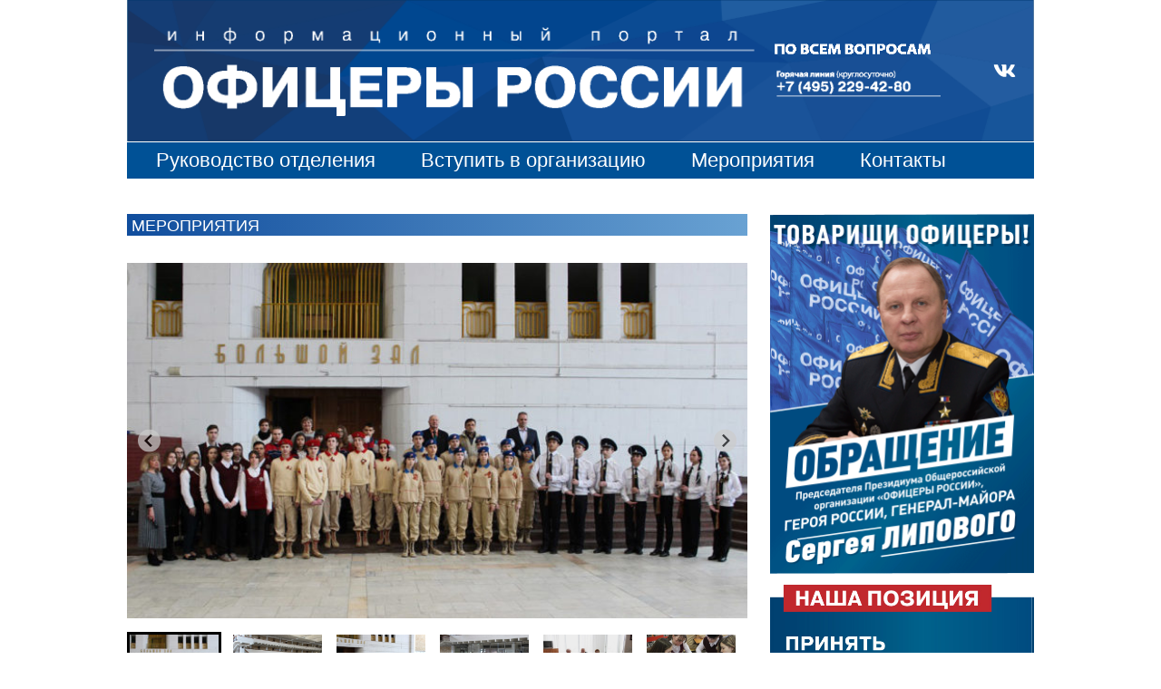

--- FILE ---
content_type: text/html; charset=UTF-8
request_url: https://36.oficery.ru/2019/02/08/oficzery-rossii-voronezhskoj-oblasti-prinyali-uchastie-v-provedenii-voenno-istoricheskoj-igry-malyj-saturn/
body_size: 25025
content:
<!doctype html>
<html lang="ru-RU">
<head>
	<meta charset="UTF-8" />
    <meta name="viewport" content="width=device-width">
	<link rel="profile" href="https://gmpg.org/xfn/11" />
	<script src="https://cdnjs.cloudflare.com/ajax/libs/font-awesome/5.15.3/js/all.min.js" integrity="sha512-RXf+QSDCUQs5uwRKaDoXt55jygZZm2V++WUZduaU/Ui/9EGp3f/2KZVahFZBKGH0s774sd3HmrhUy+SgOFQLVQ==" crossorigin="anonymous"></script>
	<link rel="stylesheet" href="https://cdn.jsdelivr.net/npm/@splidejs/splide@3.0.3/dist/css/splide.min.css" integrity="sha256-vnIcA0IxxVO/dQ6l9ZAl6i8HhSMouOB9zG0R+HsQaA4=" crossorigin="anonymous">
	<link rel="apple-touch-icon" sizes="57x57" href="https://www.oficery.ru/apple-icon-57x57.png">
	<link rel="apple-touch-icon" sizes="60x60" href="https://www.oficery.ru/apple-icon-60x60.png">
	<link rel="apple-touch-icon" sizes="72x72" href="https://www.oficery.ru/apple-icon-72x72.png">
	<link rel="apple-touch-icon" sizes="76x76" href="https://www.oficery.ru/apple-icon-76x76.png">
	<link rel="apple-touch-icon" sizes="114x114" href="https://www.oficery.ru/apple-icon-114x114.png">
	<link rel="apple-touch-icon" sizes="120x120" href="https://www.oficery.ru/apple-icon-120x120.png">
	<link rel="apple-touch-icon" sizes="144x144" href="https://www.oficery.ru/apple-icon-144x144.png">
	<link rel="apple-touch-icon" sizes="152x152" href="https://www.oficery.ru/apple-icon-152x152.png">
	<link rel="apple-touch-icon" sizes="180x180" href="https://www.oficery.ru/apple-icon-180x180.png">
	<link rel="icon" type="image/png" sizes="192x192"  href="https://www.oficery.ru/android-icon-192x192.png">
	<link rel="icon" type="image/png" sizes="32x32" href="https://www.oficery.ru/favicon-32x32.png">
	<link rel="icon" type="image/png" sizes="96x96" href="https://www.oficery.ru/favicon-96x96.png">
	<link rel="icon" type="image/png" sizes="16x16" href="https://www.oficery.ru/favicon-16x16.png">
	<link rel="manifest" href="https://www.oficery.ru/manifest.json">
	<meta name="msapplication-TileColor" content="#ffffff">
	<meta name="msapplication-TileImage" content="https://www.oficery.ru/ms-icon-144x144.png">
	<meta name="theme-color" content="#ffffff">
	<style type="text/css">			.heateorSssInstagramBackground{background:radial-gradient(circle at 30% 107%,#fdf497 0,#fdf497 5%,#fd5949 45%,#d6249f 60%,#285aeb 90%)}
											.heateor_sss_horizontal_sharing .heateorSssSharing,.heateor_sss_standard_follow_icons_container .heateorSssSharing{
							color: #fff;
						border-width: 0px;
			border-style: solid;
			border-color: transparent;
		}
				.heateor_sss_horizontal_sharing .heateorSssTCBackground{
			color:#666;
		}
				.heateor_sss_horizontal_sharing .heateorSssSharing:hover,.heateor_sss_standard_follow_icons_container .heateorSssSharing:hover{
						border-color: transparent;
		}
		.heateor_sss_vertical_sharing .heateorSssSharing,.heateor_sss_floating_follow_icons_container .heateorSssSharing{
							color: #fff;
						border-width: 0px;
			border-style: solid;
			border-color: transparent;
		}
				.heateor_sss_vertical_sharing .heateorSssTCBackground{
			color:#666;
		}
				.heateor_sss_vertical_sharing .heateorSssSharing:hover,.heateor_sss_floating_follow_icons_container .heateorSssSharing:hover{
						border-color: transparent;
		}
		
		@media screen and (max-width:783px) {.heateor_sss_vertical_sharing{display:none!important}}@media screen and (max-width:783px) {.heateor_sss_floating_follow_icons_container{display:none!important}}</style><meta name='robots' content='index, follow, max-image-preview:large, max-snippet:-1, max-video-preview:-1' />

	<!-- This site is optimized with the Yoast SEO plugin v19.10 - https://yoast.com/wordpress/plugins/seo/ -->
	<title>ОФИЦЕРЫ РОССИИ</title>
	<meta property="og:locale" content="ru_RU" />
	<meta property="og:type" content="website" />
	<meta property="og:site_name" content="ОФИЦЕРЫ РОССИИ" />
	<meta name="twitter:card" content="summary_large_image" />
	<script type="application/ld+json" class="yoast-schema-graph">{"@context":"https://schema.org","@graph":[{"@type":"WebPage","@id":null,"url":"","name":"","isPartOf":{"@id":"https://www.oficery.ru/#website"},"inLanguage":"ru-RU","potentialAction":[{"@type":"ReadAction","target":[""]}]},{"@type":"WebSite","@id":"https://www.oficery.ru/#website","url":"https://www.oficery.ru/","name":"ОФИЦЕРЫ РОССИИ","description":"Информационно-правоохранительный портал","potentialAction":[{"@type":"SearchAction","target":{"@type":"EntryPoint","urlTemplate":"https://www.oficery.ru/?s={search_term_string}"},"query-input":"required name=search_term_string"}],"inLanguage":"ru-RU"}]}</script>
	<!-- / Yoast SEO plugin. -->


<link rel='dns-prefetch' href='//s.w.org' />
<link rel="alternate" type="application/rss+xml" title="ОФИЦЕРЫ РОССИИ &raquo; Лента" href="https://www.oficery.ru/feed/" />
<link rel="alternate" type="application/rss+xml" title="ОФИЦЕРЫ РОССИИ &raquo; Лента комментариев" href="https://www.oficery.ru/comments/feed/" />
<script>
window._wpemojiSettings = {"baseUrl":"https:\/\/s.w.org\/images\/core\/emoji\/13.1.0\/72x72\/","ext":".png","svgUrl":"https:\/\/s.w.org\/images\/core\/emoji\/13.1.0\/svg\/","svgExt":".svg","source":{"concatemoji":"https:\/\/www.oficery.ru\/wp-includes\/js\/wp-emoji-release.min.js?ver=5.9.1"}};
/*! This file is auto-generated */
!function(e,a,t){var n,r,o,i=a.createElement("canvas"),p=i.getContext&&i.getContext("2d");function s(e,t){var a=String.fromCharCode;p.clearRect(0,0,i.width,i.height),p.fillText(a.apply(this,e),0,0);e=i.toDataURL();return p.clearRect(0,0,i.width,i.height),p.fillText(a.apply(this,t),0,0),e===i.toDataURL()}function c(e){var t=a.createElement("script");t.src=e,t.defer=t.type="text/javascript",a.getElementsByTagName("head")[0].appendChild(t)}for(o=Array("flag","emoji"),t.supports={everything:!0,everythingExceptFlag:!0},r=0;r<o.length;r++)t.supports[o[r]]=function(e){if(!p||!p.fillText)return!1;switch(p.textBaseline="top",p.font="600 32px Arial",e){case"flag":return s([127987,65039,8205,9895,65039],[127987,65039,8203,9895,65039])?!1:!s([55356,56826,55356,56819],[55356,56826,8203,55356,56819])&&!s([55356,57332,56128,56423,56128,56418,56128,56421,56128,56430,56128,56423,56128,56447],[55356,57332,8203,56128,56423,8203,56128,56418,8203,56128,56421,8203,56128,56430,8203,56128,56423,8203,56128,56447]);case"emoji":return!s([10084,65039,8205,55357,56613],[10084,65039,8203,55357,56613])}return!1}(o[r]),t.supports.everything=t.supports.everything&&t.supports[o[r]],"flag"!==o[r]&&(t.supports.everythingExceptFlag=t.supports.everythingExceptFlag&&t.supports[o[r]]);t.supports.everythingExceptFlag=t.supports.everythingExceptFlag&&!t.supports.flag,t.DOMReady=!1,t.readyCallback=function(){t.DOMReady=!0},t.supports.everything||(n=function(){t.readyCallback()},a.addEventListener?(a.addEventListener("DOMContentLoaded",n,!1),e.addEventListener("load",n,!1)):(e.attachEvent("onload",n),a.attachEvent("onreadystatechange",function(){"complete"===a.readyState&&t.readyCallback()})),(n=t.source||{}).concatemoji?c(n.concatemoji):n.wpemoji&&n.twemoji&&(c(n.twemoji),c(n.wpemoji)))}(window,document,window._wpemojiSettings);
</script>
<style>
img.wp-smiley,
img.emoji {
	display: inline !important;
	border: none !important;
	box-shadow: none !important;
	height: 1em !important;
	width: 1em !important;
	margin: 0 0.07em !important;
	vertical-align: -0.1em !important;
	background: none !important;
	padding: 0 !important;
}
</style>
	<link rel='stylesheet' id='wp-block-library-css'  href='https://www.oficery.ru/wp-includes/css/dist/block-library/style.min.css?ver=5.9.1' media='all' />
<style id='wp-block-library-theme-inline-css'>
.wp-block-audio figcaption{color:#555;font-size:13px;text-align:center}.is-dark-theme .wp-block-audio figcaption{color:hsla(0,0%,100%,.65)}.wp-block-code>code{font-family:Menlo,Consolas,monaco,monospace;color:#1e1e1e;padding:.8em 1em;border:1px solid #ddd;border-radius:4px}.wp-block-embed figcaption{color:#555;font-size:13px;text-align:center}.is-dark-theme .wp-block-embed figcaption{color:hsla(0,0%,100%,.65)}.blocks-gallery-caption{color:#555;font-size:13px;text-align:center}.is-dark-theme .blocks-gallery-caption{color:hsla(0,0%,100%,.65)}.wp-block-image figcaption{color:#555;font-size:13px;text-align:center}.is-dark-theme .wp-block-image figcaption{color:hsla(0,0%,100%,.65)}.wp-block-pullquote{border-top:4px solid;border-bottom:4px solid;margin-bottom:1.75em;color:currentColor}.wp-block-pullquote__citation,.wp-block-pullquote cite,.wp-block-pullquote footer{color:currentColor;text-transform:uppercase;font-size:.8125em;font-style:normal}.wp-block-quote{border-left:.25em solid;margin:0 0 1.75em;padding-left:1em}.wp-block-quote cite,.wp-block-quote footer{color:currentColor;font-size:.8125em;position:relative;font-style:normal}.wp-block-quote.has-text-align-right{border-left:none;border-right:.25em solid;padding-left:0;padding-right:1em}.wp-block-quote.has-text-align-center{border:none;padding-left:0}.wp-block-quote.is-large,.wp-block-quote.is-style-large,.wp-block-quote.is-style-plain{border:none}.wp-block-search .wp-block-search__label{font-weight:700}.wp-block-group:where(.has-background){padding:1.25em 2.375em}.wp-block-separator{border:none;border-bottom:2px solid;margin-left:auto;margin-right:auto;opacity:.4}.wp-block-separator:not(.is-style-wide):not(.is-style-dots){width:100px}.wp-block-separator.has-background:not(.is-style-dots){border-bottom:none;height:1px}.wp-block-separator.has-background:not(.is-style-wide):not(.is-style-dots){height:2px}.wp-block-table thead{border-bottom:3px solid}.wp-block-table tfoot{border-top:3px solid}.wp-block-table td,.wp-block-table th{padding:.5em;border:1px solid;word-break:normal}.wp-block-table figcaption{color:#555;font-size:13px;text-align:center}.is-dark-theme .wp-block-table figcaption{color:hsla(0,0%,100%,.65)}.wp-block-video figcaption{color:#555;font-size:13px;text-align:center}.is-dark-theme .wp-block-video figcaption{color:hsla(0,0%,100%,.65)}.wp-block-template-part.has-background{padding:1.25em 2.375em;margin-top:0;margin-bottom:0}
</style>
<style id='global-styles-inline-css'>
body{--wp--preset--color--black: #000000;--wp--preset--color--cyan-bluish-gray: #abb8c3;--wp--preset--color--white: #FFF;--wp--preset--color--pale-pink: #f78da7;--wp--preset--color--vivid-red: #cf2e2e;--wp--preset--color--luminous-vivid-orange: #ff6900;--wp--preset--color--luminous-vivid-amber: #fcb900;--wp--preset--color--light-green-cyan: #7bdcb5;--wp--preset--color--vivid-green-cyan: #00d084;--wp--preset--color--pale-cyan-blue: #8ed1fc;--wp--preset--color--vivid-cyan-blue: #0693e3;--wp--preset--color--vivid-purple: #9b51e0;--wp--preset--color--primary: #0073a8;--wp--preset--color--secondary: #005075;--wp--preset--color--dark-gray: #111;--wp--preset--color--light-gray: #767676;--wp--preset--gradient--vivid-cyan-blue-to-vivid-purple: linear-gradient(135deg,rgba(6,147,227,1) 0%,rgb(155,81,224) 100%);--wp--preset--gradient--light-green-cyan-to-vivid-green-cyan: linear-gradient(135deg,rgb(122,220,180) 0%,rgb(0,208,130) 100%);--wp--preset--gradient--luminous-vivid-amber-to-luminous-vivid-orange: linear-gradient(135deg,rgba(252,185,0,1) 0%,rgba(255,105,0,1) 100%);--wp--preset--gradient--luminous-vivid-orange-to-vivid-red: linear-gradient(135deg,rgba(255,105,0,1) 0%,rgb(207,46,46) 100%);--wp--preset--gradient--very-light-gray-to-cyan-bluish-gray: linear-gradient(135deg,rgb(238,238,238) 0%,rgb(169,184,195) 100%);--wp--preset--gradient--cool-to-warm-spectrum: linear-gradient(135deg,rgb(74,234,220) 0%,rgb(151,120,209) 20%,rgb(207,42,186) 40%,rgb(238,44,130) 60%,rgb(251,105,98) 80%,rgb(254,248,76) 100%);--wp--preset--gradient--blush-light-purple: linear-gradient(135deg,rgb(255,206,236) 0%,rgb(152,150,240) 100%);--wp--preset--gradient--blush-bordeaux: linear-gradient(135deg,rgb(254,205,165) 0%,rgb(254,45,45) 50%,rgb(107,0,62) 100%);--wp--preset--gradient--luminous-dusk: linear-gradient(135deg,rgb(255,203,112) 0%,rgb(199,81,192) 50%,rgb(65,88,208) 100%);--wp--preset--gradient--pale-ocean: linear-gradient(135deg,rgb(255,245,203) 0%,rgb(182,227,212) 50%,rgb(51,167,181) 100%);--wp--preset--gradient--electric-grass: linear-gradient(135deg,rgb(202,248,128) 0%,rgb(113,206,126) 100%);--wp--preset--gradient--midnight: linear-gradient(135deg,rgb(2,3,129) 0%,rgb(40,116,252) 100%);--wp--preset--duotone--dark-grayscale: url('#wp-duotone-dark-grayscale');--wp--preset--duotone--grayscale: url('#wp-duotone-grayscale');--wp--preset--duotone--purple-yellow: url('#wp-duotone-purple-yellow');--wp--preset--duotone--blue-red: url('#wp-duotone-blue-red');--wp--preset--duotone--midnight: url('#wp-duotone-midnight');--wp--preset--duotone--magenta-yellow: url('#wp-duotone-magenta-yellow');--wp--preset--duotone--purple-green: url('#wp-duotone-purple-green');--wp--preset--duotone--blue-orange: url('#wp-duotone-blue-orange');--wp--preset--font-size--small: 19.5px;--wp--preset--font-size--medium: 20px;--wp--preset--font-size--large: 36.5px;--wp--preset--font-size--x-large: 42px;--wp--preset--font-size--normal: 22px;--wp--preset--font-size--huge: 49.5px;}.has-black-color{color: var(--wp--preset--color--black) !important;}.has-cyan-bluish-gray-color{color: var(--wp--preset--color--cyan-bluish-gray) !important;}.has-white-color{color: var(--wp--preset--color--white) !important;}.has-pale-pink-color{color: var(--wp--preset--color--pale-pink) !important;}.has-vivid-red-color{color: var(--wp--preset--color--vivid-red) !important;}.has-luminous-vivid-orange-color{color: var(--wp--preset--color--luminous-vivid-orange) !important;}.has-luminous-vivid-amber-color{color: var(--wp--preset--color--luminous-vivid-amber) !important;}.has-light-green-cyan-color{color: var(--wp--preset--color--light-green-cyan) !important;}.has-vivid-green-cyan-color{color: var(--wp--preset--color--vivid-green-cyan) !important;}.has-pale-cyan-blue-color{color: var(--wp--preset--color--pale-cyan-blue) !important;}.has-vivid-cyan-blue-color{color: var(--wp--preset--color--vivid-cyan-blue) !important;}.has-vivid-purple-color{color: var(--wp--preset--color--vivid-purple) !important;}.has-black-background-color{background-color: var(--wp--preset--color--black) !important;}.has-cyan-bluish-gray-background-color{background-color: var(--wp--preset--color--cyan-bluish-gray) !important;}.has-white-background-color{background-color: var(--wp--preset--color--white) !important;}.has-pale-pink-background-color{background-color: var(--wp--preset--color--pale-pink) !important;}.has-vivid-red-background-color{background-color: var(--wp--preset--color--vivid-red) !important;}.has-luminous-vivid-orange-background-color{background-color: var(--wp--preset--color--luminous-vivid-orange) !important;}.has-luminous-vivid-amber-background-color{background-color: var(--wp--preset--color--luminous-vivid-amber) !important;}.has-light-green-cyan-background-color{background-color: var(--wp--preset--color--light-green-cyan) !important;}.has-vivid-green-cyan-background-color{background-color: var(--wp--preset--color--vivid-green-cyan) !important;}.has-pale-cyan-blue-background-color{background-color: var(--wp--preset--color--pale-cyan-blue) !important;}.has-vivid-cyan-blue-background-color{background-color: var(--wp--preset--color--vivid-cyan-blue) !important;}.has-vivid-purple-background-color{background-color: var(--wp--preset--color--vivid-purple) !important;}.has-black-border-color{border-color: var(--wp--preset--color--black) !important;}.has-cyan-bluish-gray-border-color{border-color: var(--wp--preset--color--cyan-bluish-gray) !important;}.has-white-border-color{border-color: var(--wp--preset--color--white) !important;}.has-pale-pink-border-color{border-color: var(--wp--preset--color--pale-pink) !important;}.has-vivid-red-border-color{border-color: var(--wp--preset--color--vivid-red) !important;}.has-luminous-vivid-orange-border-color{border-color: var(--wp--preset--color--luminous-vivid-orange) !important;}.has-luminous-vivid-amber-border-color{border-color: var(--wp--preset--color--luminous-vivid-amber) !important;}.has-light-green-cyan-border-color{border-color: var(--wp--preset--color--light-green-cyan) !important;}.has-vivid-green-cyan-border-color{border-color: var(--wp--preset--color--vivid-green-cyan) !important;}.has-pale-cyan-blue-border-color{border-color: var(--wp--preset--color--pale-cyan-blue) !important;}.has-vivid-cyan-blue-border-color{border-color: var(--wp--preset--color--vivid-cyan-blue) !important;}.has-vivid-purple-border-color{border-color: var(--wp--preset--color--vivid-purple) !important;}.has-vivid-cyan-blue-to-vivid-purple-gradient-background{background: var(--wp--preset--gradient--vivid-cyan-blue-to-vivid-purple) !important;}.has-light-green-cyan-to-vivid-green-cyan-gradient-background{background: var(--wp--preset--gradient--light-green-cyan-to-vivid-green-cyan) !important;}.has-luminous-vivid-amber-to-luminous-vivid-orange-gradient-background{background: var(--wp--preset--gradient--luminous-vivid-amber-to-luminous-vivid-orange) !important;}.has-luminous-vivid-orange-to-vivid-red-gradient-background{background: var(--wp--preset--gradient--luminous-vivid-orange-to-vivid-red) !important;}.has-very-light-gray-to-cyan-bluish-gray-gradient-background{background: var(--wp--preset--gradient--very-light-gray-to-cyan-bluish-gray) !important;}.has-cool-to-warm-spectrum-gradient-background{background: var(--wp--preset--gradient--cool-to-warm-spectrum) !important;}.has-blush-light-purple-gradient-background{background: var(--wp--preset--gradient--blush-light-purple) !important;}.has-blush-bordeaux-gradient-background{background: var(--wp--preset--gradient--blush-bordeaux) !important;}.has-luminous-dusk-gradient-background{background: var(--wp--preset--gradient--luminous-dusk) !important;}.has-pale-ocean-gradient-background{background: var(--wp--preset--gradient--pale-ocean) !important;}.has-electric-grass-gradient-background{background: var(--wp--preset--gradient--electric-grass) !important;}.has-midnight-gradient-background{background: var(--wp--preset--gradient--midnight) !important;}.has-small-font-size{font-size: var(--wp--preset--font-size--small) !important;}.has-medium-font-size{font-size: var(--wp--preset--font-size--medium) !important;}.has-large-font-size{font-size: var(--wp--preset--font-size--large) !important;}.has-x-large-font-size{font-size: var(--wp--preset--font-size--x-large) !important;}
</style>
<link rel='stylesheet' id='contact-form-7-css'  href='https://www.oficery.ru/wp-content/plugins/contact-form-7/includes/css/styles.css?ver=5.6.4' media='all' />
<link rel='stylesheet' id='twentynineteen-style-css'  href='https://www.oficery.ru/wp-content/themes/o40/style.css?ver=1770024506' media='all' />
<link rel='stylesheet' id='twentynineteen-print-style-css'  href='https://www.oficery.ru/wp-content/themes/o40/print.css?ver=BETA' media='print' />
<link rel='stylesheet' id='dflip-icons-style-css'  href='https://www.oficery.ru/wp-content/plugins/3d-flipbook-dflip-lite/assets/css/themify-icons.min.css?ver=1.7.12' media='all' />
<link rel='stylesheet' id='dflip-style-css'  href='https://www.oficery.ru/wp-content/plugins/3d-flipbook-dflip-lite/assets/css/dflip.min.css?ver=1.7.12' media='all' />
<link rel='stylesheet' id='heateor_sss_frontend_css-css'  href='https://www.oficery.ru/wp-content/plugins/sassy-social-share/public/css/sassy-social-share-public.css?ver=3.3.24' media='all' />
<link rel='stylesheet' id='heateor_sss_sharing_default_svg-css'  href='https://www.oficery.ru/wp-content/plugins/sassy-social-share/admin/css/sassy-social-share-svg.css?ver=3.3.24' media='all' />
<link rel='stylesheet' id='fancybox-css'  href='https://www.oficery.ru/wp-content/plugins/easy-fancybox/css/jquery.fancybox.min.css?ver=1.3.24' media='screen' />
<script src='https://www.oficery.ru/wp-includes/js/jquery/jquery.min.js?ver=3.6.0' id='jquery-core-js'></script>
<script src='https://www.oficery.ru/wp-includes/js/jquery/jquery-migrate.min.js?ver=3.3.2' id='jquery-migrate-js'></script>
<link rel="https://api.w.org/" href="https://www.oficery.ru/wp-json/" /><link rel="EditURI" type="application/rsd+xml" title="RSD" href="https://www.oficery.ru/xmlrpc.php?rsd" />
<link rel="wlwmanifest" type="application/wlwmanifest+xml" href="https://www.oficery.ru/wp-includes/wlwmanifest.xml" /> 
<meta name="generator" content="WordPress 5.9.1" />
<script data-cfasync="false"> var dFlipLocation = "https://www.oficery.ru/wp-content/plugins/3d-flipbook-dflip-lite/assets/"; var dFlipWPGlobal = {"text":{"toggleSound":"Turn on\/off Sound","toggleThumbnails":"Toggle Thumbnails","toggleOutline":"Toggle Outline\/Bookmark","previousPage":"Previous Page","nextPage":"Next Page","toggleFullscreen":"Toggle Fullscreen","zoomIn":"Zoom In","zoomOut":"Zoom Out","toggleHelp":"Toggle Help","singlePageMode":"Single Page Mode","doublePageMode":"Double Page Mode","downloadPDFFile":"Download PDF File","gotoFirstPage":"Goto First Page","gotoLastPage":"Goto Last Page","share":"Share","mailSubject":"I wanted you to see this FlipBook","mailBody":"Check out this site {{url}}","loading":"DearFlip: Loading "},"moreControls":"download,pageMode,startPage,endPage,sound","hideControls":"","scrollWheel":"true","backgroundColor":"#777","backgroundImage":"","height":"auto","paddingLeft":"20","paddingRight":"20","controlsPosition":"bottom","duration":800,"soundEnable":"true","enableDownload":"true","enableAnnotation":"false","enableAnalytics":"false","webgl":"true","hard":"none","maxTextureSize":"1600","rangeChunkSize":"524288","zoomRatio":1.5,"stiffness":3,"pageMode":"0","singlePageMode":"0","pageSize":"0","autoPlay":"false","autoPlayDuration":5000,"autoPlayStart":"false","linkTarget":"2","sharePrefix":"dearflip-"};</script>	
    <!--комментарий-->
    
    <meta property="og:image" content="https://www.oficery.ru/wp-content/uploads/2019/02/img_0103.jpg" class="yoast-seo-meta-tag" /></head>

<style>
	#page {
		width: 1000px;
		margin: 0 auto;
	}
	.splide__slide {
		text-align: center;
	}
	header {
		background-image: url(https://www.oficery.ru/wp-content/uploads/2021/05/topbg.png);
		background-repeat: no-repeat;
		background-size: contain;
    	height: 157px;
    	width: 1000px;
	}
	#logo {
	    margin-left: 30px;
	    float: left;
	    height: 68px;
	}
	header #slogan {
    	padding-top: 18px;
	}

	header #sitehdr, header #slogan {
	    text-transform: uppercase;
	    text-align: center;
	}
	.masthead__right{
		display: flex;
		align-items: center;
		margin-right: 20px;
		height: 157px;
	}
	#contacts{
		margin-left: 20px;
	}
	.socials a{
		color:#fff;
	}
	.regques {
	    height: 18px;
	    margin-right: 8px;
	}
	.phone1, .phone2, .phone3 {
	    height: 32px;
	}
	#content {
		width: 1000px;
		margin: 0 auto;
	}
	/*.superSocials > div { background-position: center; }*/
</style>
<body class="wp-embed-responsive hfeed image-filters-enabled">
<svg xmlns="http://www.w3.org/2000/svg" viewBox="0 0 0 0" width="0" height="0" focusable="false" role="none" style="visibility: hidden; position: absolute; left: -9999px; overflow: hidden;" ><defs><filter id="wp-duotone-dark-grayscale"><feColorMatrix color-interpolation-filters="sRGB" type="matrix" values=" .299 .587 .114 0 0 .299 .587 .114 0 0 .299 .587 .114 0 0 .299 .587 .114 0 0 " /><feComponentTransfer color-interpolation-filters="sRGB" ><feFuncR type="table" tableValues="0 0.49803921568627" /><feFuncG type="table" tableValues="0 0.49803921568627" /><feFuncB type="table" tableValues="0 0.49803921568627" /><feFuncA type="table" tableValues="1 1" /></feComponentTransfer><feComposite in2="SourceGraphic" operator="in" /></filter></defs></svg><svg xmlns="http://www.w3.org/2000/svg" viewBox="0 0 0 0" width="0" height="0" focusable="false" role="none" style="visibility: hidden; position: absolute; left: -9999px; overflow: hidden;" ><defs><filter id="wp-duotone-grayscale"><feColorMatrix color-interpolation-filters="sRGB" type="matrix" values=" .299 .587 .114 0 0 .299 .587 .114 0 0 .299 .587 .114 0 0 .299 .587 .114 0 0 " /><feComponentTransfer color-interpolation-filters="sRGB" ><feFuncR type="table" tableValues="0 1" /><feFuncG type="table" tableValues="0 1" /><feFuncB type="table" tableValues="0 1" /><feFuncA type="table" tableValues="1 1" /></feComponentTransfer><feComposite in2="SourceGraphic" operator="in" /></filter></defs></svg><svg xmlns="http://www.w3.org/2000/svg" viewBox="0 0 0 0" width="0" height="0" focusable="false" role="none" style="visibility: hidden; position: absolute; left: -9999px; overflow: hidden;" ><defs><filter id="wp-duotone-purple-yellow"><feColorMatrix color-interpolation-filters="sRGB" type="matrix" values=" .299 .587 .114 0 0 .299 .587 .114 0 0 .299 .587 .114 0 0 .299 .587 .114 0 0 " /><feComponentTransfer color-interpolation-filters="sRGB" ><feFuncR type="table" tableValues="0.54901960784314 0.98823529411765" /><feFuncG type="table" tableValues="0 1" /><feFuncB type="table" tableValues="0.71764705882353 0.25490196078431" /><feFuncA type="table" tableValues="1 1" /></feComponentTransfer><feComposite in2="SourceGraphic" operator="in" /></filter></defs></svg><svg xmlns="http://www.w3.org/2000/svg" viewBox="0 0 0 0" width="0" height="0" focusable="false" role="none" style="visibility: hidden; position: absolute; left: -9999px; overflow: hidden;" ><defs><filter id="wp-duotone-blue-red"><feColorMatrix color-interpolation-filters="sRGB" type="matrix" values=" .299 .587 .114 0 0 .299 .587 .114 0 0 .299 .587 .114 0 0 .299 .587 .114 0 0 " /><feComponentTransfer color-interpolation-filters="sRGB" ><feFuncR type="table" tableValues="0 1" /><feFuncG type="table" tableValues="0 0.27843137254902" /><feFuncB type="table" tableValues="0.5921568627451 0.27843137254902" /><feFuncA type="table" tableValues="1 1" /></feComponentTransfer><feComposite in2="SourceGraphic" operator="in" /></filter></defs></svg><svg xmlns="http://www.w3.org/2000/svg" viewBox="0 0 0 0" width="0" height="0" focusable="false" role="none" style="visibility: hidden; position: absolute; left: -9999px; overflow: hidden;" ><defs><filter id="wp-duotone-midnight"><feColorMatrix color-interpolation-filters="sRGB" type="matrix" values=" .299 .587 .114 0 0 .299 .587 .114 0 0 .299 .587 .114 0 0 .299 .587 .114 0 0 " /><feComponentTransfer color-interpolation-filters="sRGB" ><feFuncR type="table" tableValues="0 0" /><feFuncG type="table" tableValues="0 0.64705882352941" /><feFuncB type="table" tableValues="0 1" /><feFuncA type="table" tableValues="1 1" /></feComponentTransfer><feComposite in2="SourceGraphic" operator="in" /></filter></defs></svg><svg xmlns="http://www.w3.org/2000/svg" viewBox="0 0 0 0" width="0" height="0" focusable="false" role="none" style="visibility: hidden; position: absolute; left: -9999px; overflow: hidden;" ><defs><filter id="wp-duotone-magenta-yellow"><feColorMatrix color-interpolation-filters="sRGB" type="matrix" values=" .299 .587 .114 0 0 .299 .587 .114 0 0 .299 .587 .114 0 0 .299 .587 .114 0 0 " /><feComponentTransfer color-interpolation-filters="sRGB" ><feFuncR type="table" tableValues="0.78039215686275 1" /><feFuncG type="table" tableValues="0 0.94901960784314" /><feFuncB type="table" tableValues="0.35294117647059 0.47058823529412" /><feFuncA type="table" tableValues="1 1" /></feComponentTransfer><feComposite in2="SourceGraphic" operator="in" /></filter></defs></svg><svg xmlns="http://www.w3.org/2000/svg" viewBox="0 0 0 0" width="0" height="0" focusable="false" role="none" style="visibility: hidden; position: absolute; left: -9999px; overflow: hidden;" ><defs><filter id="wp-duotone-purple-green"><feColorMatrix color-interpolation-filters="sRGB" type="matrix" values=" .299 .587 .114 0 0 .299 .587 .114 0 0 .299 .587 .114 0 0 .299 .587 .114 0 0 " /><feComponentTransfer color-interpolation-filters="sRGB" ><feFuncR type="table" tableValues="0.65098039215686 0.40392156862745" /><feFuncG type="table" tableValues="0 1" /><feFuncB type="table" tableValues="0.44705882352941 0.4" /><feFuncA type="table" tableValues="1 1" /></feComponentTransfer><feComposite in2="SourceGraphic" operator="in" /></filter></defs></svg><svg xmlns="http://www.w3.org/2000/svg" viewBox="0 0 0 0" width="0" height="0" focusable="false" role="none" style="visibility: hidden; position: absolute; left: -9999px; overflow: hidden;" ><defs><filter id="wp-duotone-blue-orange"><feColorMatrix color-interpolation-filters="sRGB" type="matrix" values=" .299 .587 .114 0 0 .299 .587 .114 0 0 .299 .587 .114 0 0 .299 .587 .114 0 0 " /><feComponentTransfer color-interpolation-filters="sRGB" ><feFuncR type="table" tableValues="0.098039215686275 1" /><feFuncG type="table" tableValues="0 0.66274509803922" /><feFuncB type="table" tableValues="0.84705882352941 0.41960784313725" /><feFuncA type="table" tableValues="1 1" /></feComponentTransfer><feComposite in2="SourceGraphic" operator="in" /></filter></defs></svg><div id="page" class="site">
	<!--a class="skip-link screen-reader-text" href="#content">Перейти к содержимому</a//-->

		<header id="masthead">

		<a id="logo" href="https://www.oficery.ru"><img src="https://www.oficery.ru/wp-content/uploads/2021/05/orlogo.png" style="height:100px; margin-top:28px;"></a>
<!-- 		<div id="slogan"></div> -->
			<div class="masthead__right">
		<div id="contacts"> <img src="https://www.oficery.ru/wp-content/uploads/2021/05/regarding-questions.png" class="regques">
<a href="tel:+74952294280"><img src="https://www.oficery.ru/wp-content/uploads/2021/05/phone1.png" class="phone1"></a>
<!-- 			<br>
<a href="tel:+74957821515"><img src="https://www.oficery.ru/wp-content/uploads/2021/05/phone2.png" class="phone2"></a><br>
<a href="tel:+79032809050"><img src="https://www.oficery.ru/wp-content/uploads/2021/05/phone3.png" class="phone3"></a><br>  -->
			</div>

<div class="socials">
<!--a href="https://www.facebook.com/oficeryofficial/"><i class="fab fa-facebook-square"></i></a>
<a href="https://www.instagram.com/oficeryofficial/"><i class="fab fa-instagram"></i></a//-->
<a href="https://vk.com/oficeryofficial"><i class="fab fa-vk"></i></a>
<!-- <a href="mailto:info@oficery.ru"><i class="fas fa-at"></i></a>
<a href="tel:+79032809050"><i class="fab fa-whatsapp"></i></a>
<a href="tel:+79032809050"><i class="fas fa-phone"></i></a> -->
</div>
			</div>

	</div>
	<style>
		#menu-osnovnoe input {
		    height: 36px;
		    font-size: 14px;
		    padding: 0 10px;
		}
	</style>
	<div class="menu-osnovnoe-container"><ul id="menu-osnovnoe" class="menu"><li id="menu-item-183545" class="menu-item menu-item-type-custom menu-item-object-custom menu-item-183545"><a href="/rukovodstvo-regionalnogo-otdeleniya-25/" aria-current="page">Руководство отделения</a></li>
<li id="menu-item-183544" class="menu-item menu-item-type-post_type menu-item-object-page menu-item-183544"><a href="https://www.oficery.ru/join/">Вступить в организацию</a></li>
<li id="menu-item-183796" class="menu-item menu-item-type-post_type menu-item-object-page menu-item-183796"><a href="/">Мероприятия</a></li>
<li id="menu-item-183546" class="menu-item menu-item-type-custom menu-item-object-custom menu-item-183546"><a href="/kontakty-29/">Контакты</a></li></ul></div>
		</header><!-- #masthead -->
    
	<div id="content" class="site-content">
<br>	<div id="primary" class="content-area">
		<main id="main" class="main">

<div class="left excerpts 123">
	<style>
		footer {
			background: url(https://www.oficery.ru/wp-content/uploads/2021/05/footer.jpg) no-repeat 0 top !important;
		}
		.regionalSocial {
			display: grid;
			grid-template-columns: 2fr 5fr;
			grid-gap: 15px;
		    border-bottom: 1px navy solid;
		    margin-bottom: 15px;
		}
		.regionalSocial:last-of-type {
			border-bottom: none;
		}
	</style>
<style>
	.councils {display: block;}
	.entry .entry-title { 
    display: inline; padding: 0; }
	</style>

<article id="post-170128" class="post-170128 post type-post status-publish format-standard has-post-thumbnail hentry category-social region-voronezhskaya-oblast entry">
		<div class="entry-pretitle">
		Мероприятия
	</div>
	
	<div class="" style="margin: 30px 0;">
	<div id="primary-slider" class="splide">
	  <div class="splide__track">
	    <ul class="splide__list">
	        	            <li class="splide__slide">
	                <img width="660" height="415" src="https://www.oficery.ru/wp-content/uploads/2019/02/img_0103-660x415.jpg" class="attachment-post-thumbnail size-post-thumbnail" alt="" loading="lazy" srcset="https://www.oficery.ru/wp-content/uploads/2019/02/img_0103-660x415.jpg 660w, https://www.oficery.ru/wp-content/uploads/2019/02/img_0103-300x189.jpg 300w, https://www.oficery.ru/wp-content/uploads/2019/02/img_0103-768x483.jpg 768w, https://www.oficery.ru/wp-content/uploads/2019/02/img_0103.jpg 818w" sizes="(max-width: 34.9rem) calc(100vw - 2rem), (max-width: 53rem) calc(8 * (100vw / 12)), (min-width: 53rem) calc(6 * (100vw / 12)), 100vw" />	            </li>
	        	            <li class="splide__slide">
	                <img width="660" height="440" src="https://www.oficery.ru/wp-content/uploads/2019/02/img_0063-660x440.jpg" class="attachment-post-thumbnail size-post-thumbnail" alt="" loading="lazy" srcset="https://www.oficery.ru/wp-content/uploads/2019/02/img_0063-660x440.jpg 660w, https://www.oficery.ru/wp-content/uploads/2019/02/img_0063-300x200.jpg 300w, https://www.oficery.ru/wp-content/uploads/2019/02/img_0063-768x512.jpg 768w, https://www.oficery.ru/wp-content/uploads/2019/02/img_0063-150x100.jpg 150w, https://www.oficery.ru/wp-content/uploads/2019/02/img_0063.jpg 900w" sizes="(max-width: 34.9rem) calc(100vw - 2rem), (max-width: 53rem) calc(8 * (100vw / 12)), (min-width: 53rem) calc(6 * (100vw / 12)), 100vw" />	            </li>
	        	            <li class="splide__slide">
	                <img width="660" height="439" src="https://www.oficery.ru/wp-content/uploads/2019/02/img_0065_2-660x439.jpg" class="attachment-post-thumbnail size-post-thumbnail" alt="" loading="lazy" srcset="https://www.oficery.ru/wp-content/uploads/2019/02/img_0065_2-660x439.jpg 660w, https://www.oficery.ru/wp-content/uploads/2019/02/img_0065_2-300x200.jpg 300w, https://www.oficery.ru/wp-content/uploads/2019/02/img_0065_2-768x511.jpg 768w, https://www.oficery.ru/wp-content/uploads/2019/02/img_0065_2-150x100.jpg 150w, https://www.oficery.ru/wp-content/uploads/2019/02/img_0065_2.jpg 900w" sizes="(max-width: 34.9rem) calc(100vw - 2rem), (max-width: 53rem) calc(8 * (100vw / 12)), (min-width: 53rem) calc(6 * (100vw / 12)), 100vw" />	            </li>
	        	            <li class="splide__slide">
	                <img width="660" height="440" src="https://www.oficery.ru/wp-content/uploads/2019/02/img_0087-660x440.jpg" class="attachment-post-thumbnail size-post-thumbnail" alt="" loading="lazy" srcset="https://www.oficery.ru/wp-content/uploads/2019/02/img_0087-660x440.jpg 660w, https://www.oficery.ru/wp-content/uploads/2019/02/img_0087-300x200.jpg 300w, https://www.oficery.ru/wp-content/uploads/2019/02/img_0087-768x512.jpg 768w, https://www.oficery.ru/wp-content/uploads/2019/02/img_0087-150x100.jpg 150w, https://www.oficery.ru/wp-content/uploads/2019/02/img_0087.jpg 900w" sizes="(max-width: 34.9rem) calc(100vw - 2rem), (max-width: 53rem) calc(8 * (100vw / 12)), (min-width: 53rem) calc(6 * (100vw / 12)), 100vw" />	            </li>
	        	            <li class="splide__slide">
	                <img width="660" height="439" src="https://www.oficery.ru/wp-content/uploads/2019/02/img_0112_2-660x439.jpg" class="attachment-post-thumbnail size-post-thumbnail" alt="" loading="lazy" srcset="https://www.oficery.ru/wp-content/uploads/2019/02/img_0112_2-660x439.jpg 660w, https://www.oficery.ru/wp-content/uploads/2019/02/img_0112_2-300x200.jpg 300w, https://www.oficery.ru/wp-content/uploads/2019/02/img_0112_2-768x511.jpg 768w, https://www.oficery.ru/wp-content/uploads/2019/02/img_0112_2-150x100.jpg 150w, https://www.oficery.ru/wp-content/uploads/2019/02/img_0112_2.jpg 900w" sizes="(max-width: 34.9rem) calc(100vw - 2rem), (max-width: 53rem) calc(8 * (100vw / 12)), (min-width: 53rem) calc(6 * (100vw / 12)), 100vw" />	            </li>
	        	            <li class="splide__slide">
	                <img width="660" height="440" src="https://www.oficery.ru/wp-content/uploads/2019/02/img_0125-660x440.jpg" class="attachment-post-thumbnail size-post-thumbnail" alt="" loading="lazy" srcset="https://www.oficery.ru/wp-content/uploads/2019/02/img_0125-660x440.jpg 660w, https://www.oficery.ru/wp-content/uploads/2019/02/img_0125-300x200.jpg 300w, https://www.oficery.ru/wp-content/uploads/2019/02/img_0125-768x512.jpg 768w, https://www.oficery.ru/wp-content/uploads/2019/02/img_0125-150x100.jpg 150w, https://www.oficery.ru/wp-content/uploads/2019/02/img_0125.jpg 900w" sizes="(max-width: 34.9rem) calc(100vw - 2rem), (max-width: 53rem) calc(8 * (100vw / 12)), (min-width: 53rem) calc(6 * (100vw / 12)), 100vw" />	            </li>
	        	            <li class="splide__slide">
	                <img width="660" height="440" src="https://www.oficery.ru/wp-content/uploads/2019/02/img_0152-660x440.jpg" class="attachment-post-thumbnail size-post-thumbnail" alt="" loading="lazy" srcset="https://www.oficery.ru/wp-content/uploads/2019/02/img_0152-660x440.jpg 660w, https://www.oficery.ru/wp-content/uploads/2019/02/img_0152-300x200.jpg 300w, https://www.oficery.ru/wp-content/uploads/2019/02/img_0152-768x512.jpg 768w, https://www.oficery.ru/wp-content/uploads/2019/02/img_0152-150x100.jpg 150w, https://www.oficery.ru/wp-content/uploads/2019/02/img_0152.jpg 900w" sizes="(max-width: 34.9rem) calc(100vw - 2rem), (max-width: 53rem) calc(8 * (100vw / 12)), (min-width: 53rem) calc(6 * (100vw / 12)), 100vw" />	            </li>
	        	            <li class="splide__slide">
	                <img width="660" height="440" src="https://www.oficery.ru/wp-content/uploads/2019/02/img_0159-660x440.jpg" class="attachment-post-thumbnail size-post-thumbnail" alt="" loading="lazy" srcset="https://www.oficery.ru/wp-content/uploads/2019/02/img_0159-660x440.jpg 660w, https://www.oficery.ru/wp-content/uploads/2019/02/img_0159-300x200.jpg 300w, https://www.oficery.ru/wp-content/uploads/2019/02/img_0159-768x512.jpg 768w, https://www.oficery.ru/wp-content/uploads/2019/02/img_0159-150x100.jpg 150w, https://www.oficery.ru/wp-content/uploads/2019/02/img_0159.jpg 900w" sizes="(max-width: 34.9rem) calc(100vw - 2rem), (max-width: 53rem) calc(8 * (100vw / 12)), (min-width: 53rem) calc(6 * (100vw / 12)), 100vw" />	            </li>
	        	            <li class="splide__slide">
	                <img width="660" height="439" src="https://www.oficery.ru/wp-content/uploads/2019/02/img_0173_2-660x439.jpg" class="attachment-post-thumbnail size-post-thumbnail" alt="" loading="lazy" srcset="https://www.oficery.ru/wp-content/uploads/2019/02/img_0173_2-660x439.jpg 660w, https://www.oficery.ru/wp-content/uploads/2019/02/img_0173_2-300x200.jpg 300w, https://www.oficery.ru/wp-content/uploads/2019/02/img_0173_2-768x511.jpg 768w, https://www.oficery.ru/wp-content/uploads/2019/02/img_0173_2-150x100.jpg 150w, https://www.oficery.ru/wp-content/uploads/2019/02/img_0173_2.jpg 900w" sizes="(max-width: 34.9rem) calc(100vw - 2rem), (max-width: 53rem) calc(8 * (100vw / 12)), (min-width: 53rem) calc(6 * (100vw / 12)), 100vw" />	            </li>
	        	            <li class="splide__slide">
	                <img width="660" height="440" src="https://www.oficery.ru/wp-content/uploads/2019/02/img_0176-660x440.jpg" class="attachment-post-thumbnail size-post-thumbnail" alt="" loading="lazy" srcset="https://www.oficery.ru/wp-content/uploads/2019/02/img_0176-660x440.jpg 660w, https://www.oficery.ru/wp-content/uploads/2019/02/img_0176-300x200.jpg 300w, https://www.oficery.ru/wp-content/uploads/2019/02/img_0176-768x512.jpg 768w, https://www.oficery.ru/wp-content/uploads/2019/02/img_0176-150x100.jpg 150w, https://www.oficery.ru/wp-content/uploads/2019/02/img_0176.jpg 900w" sizes="(max-width: 34.9rem) calc(100vw - 2rem), (max-width: 53rem) calc(8 * (100vw / 12)), (min-width: 53rem) calc(6 * (100vw / 12)), 100vw" />	            </li>
	        	            <li class="splide__slide">
	                <img width="660" height="440" src="https://www.oficery.ru/wp-content/uploads/2019/02/img_0192-660x440.jpg" class="attachment-post-thumbnail size-post-thumbnail" alt="" loading="lazy" srcset="https://www.oficery.ru/wp-content/uploads/2019/02/img_0192-660x440.jpg 660w, https://www.oficery.ru/wp-content/uploads/2019/02/img_0192-300x200.jpg 300w, https://www.oficery.ru/wp-content/uploads/2019/02/img_0192-768x512.jpg 768w, https://www.oficery.ru/wp-content/uploads/2019/02/img_0192-150x100.jpg 150w, https://www.oficery.ru/wp-content/uploads/2019/02/img_0192.jpg 900w" sizes="(max-width: 34.9rem) calc(100vw - 2rem), (max-width: 53rem) calc(8 * (100vw / 12)), (min-width: 53rem) calc(6 * (100vw / 12)), 100vw" />	            </li>
	        	            <li class="splide__slide">
	                <img width="660" height="440" src="https://www.oficery.ru/wp-content/uploads/2019/02/img_0196-660x440.jpg" class="attachment-post-thumbnail size-post-thumbnail" alt="" loading="lazy" srcset="https://www.oficery.ru/wp-content/uploads/2019/02/img_0196-660x440.jpg 660w, https://www.oficery.ru/wp-content/uploads/2019/02/img_0196-300x200.jpg 300w, https://www.oficery.ru/wp-content/uploads/2019/02/img_0196-768x512.jpg 768w, https://www.oficery.ru/wp-content/uploads/2019/02/img_0196-150x100.jpg 150w, https://www.oficery.ru/wp-content/uploads/2019/02/img_0196.jpg 900w" sizes="(max-width: 34.9rem) calc(100vw - 2rem), (max-width: 53rem) calc(8 * (100vw / 12)), (min-width: 53rem) calc(6 * (100vw / 12)), 100vw" />	            </li>
	        	    </ul>
	  </div>
	</div>
	<div id="secondary-slider" class="splide" style="margin:15px 0;">
	  <div class="splide__track">
	    <ul class="splide__list">
	        	            <li class="splide__slide">
	                <img width="150" height="100" src="https://www.oficery.ru/wp-content/uploads/2019/02/img_0103-150x100.jpg" class="attachment-gallery-thumbnail size-gallery-thumbnail" alt="" loading="lazy" sizes="(max-width: 34.9rem) calc(100vw - 2rem), (max-width: 53rem) calc(8 * (100vw / 12)), (min-width: 53rem) calc(6 * (100vw / 12)), 100vw" />	            </li>
	        	            <li class="splide__slide">
	                <img width="150" height="100" src="https://www.oficery.ru/wp-content/uploads/2019/02/img_0063-150x100.jpg" class="attachment-gallery-thumbnail size-gallery-thumbnail" alt="" loading="lazy" srcset="https://www.oficery.ru/wp-content/uploads/2019/02/img_0063-150x100.jpg 150w, https://www.oficery.ru/wp-content/uploads/2019/02/img_0063-300x200.jpg 300w, https://www.oficery.ru/wp-content/uploads/2019/02/img_0063-768x512.jpg 768w, https://www.oficery.ru/wp-content/uploads/2019/02/img_0063-660x440.jpg 660w, https://www.oficery.ru/wp-content/uploads/2019/02/img_0063.jpg 900w" sizes="(max-width: 34.9rem) calc(100vw - 2rem), (max-width: 53rem) calc(8 * (100vw / 12)), (min-width: 53rem) calc(6 * (100vw / 12)), 100vw" />	            </li>
	        	            <li class="splide__slide">
	                <img width="150" height="100" src="https://www.oficery.ru/wp-content/uploads/2019/02/img_0065_2-150x100.jpg" class="attachment-gallery-thumbnail size-gallery-thumbnail" alt="" loading="lazy" srcset="https://www.oficery.ru/wp-content/uploads/2019/02/img_0065_2-150x100.jpg 150w, https://www.oficery.ru/wp-content/uploads/2019/02/img_0065_2-300x200.jpg 300w, https://www.oficery.ru/wp-content/uploads/2019/02/img_0065_2-768x511.jpg 768w, https://www.oficery.ru/wp-content/uploads/2019/02/img_0065_2-660x439.jpg 660w, https://www.oficery.ru/wp-content/uploads/2019/02/img_0065_2.jpg 900w" sizes="(max-width: 34.9rem) calc(100vw - 2rem), (max-width: 53rem) calc(8 * (100vw / 12)), (min-width: 53rem) calc(6 * (100vw / 12)), 100vw" />	            </li>
	        	            <li class="splide__slide">
	                <img width="150" height="100" src="https://www.oficery.ru/wp-content/uploads/2019/02/img_0087-150x100.jpg" class="attachment-gallery-thumbnail size-gallery-thumbnail" alt="" loading="lazy" srcset="https://www.oficery.ru/wp-content/uploads/2019/02/img_0087-150x100.jpg 150w, https://www.oficery.ru/wp-content/uploads/2019/02/img_0087-300x200.jpg 300w, https://www.oficery.ru/wp-content/uploads/2019/02/img_0087-768x512.jpg 768w, https://www.oficery.ru/wp-content/uploads/2019/02/img_0087-660x440.jpg 660w, https://www.oficery.ru/wp-content/uploads/2019/02/img_0087.jpg 900w" sizes="(max-width: 34.9rem) calc(100vw - 2rem), (max-width: 53rem) calc(8 * (100vw / 12)), (min-width: 53rem) calc(6 * (100vw / 12)), 100vw" />	            </li>
	        	            <li class="splide__slide">
	                <img width="150" height="100" src="https://www.oficery.ru/wp-content/uploads/2019/02/img_0112_2-150x100.jpg" class="attachment-gallery-thumbnail size-gallery-thumbnail" alt="" loading="lazy" srcset="https://www.oficery.ru/wp-content/uploads/2019/02/img_0112_2-150x100.jpg 150w, https://www.oficery.ru/wp-content/uploads/2019/02/img_0112_2-300x200.jpg 300w, https://www.oficery.ru/wp-content/uploads/2019/02/img_0112_2-768x511.jpg 768w, https://www.oficery.ru/wp-content/uploads/2019/02/img_0112_2-660x439.jpg 660w, https://www.oficery.ru/wp-content/uploads/2019/02/img_0112_2.jpg 900w" sizes="(max-width: 34.9rem) calc(100vw - 2rem), (max-width: 53rem) calc(8 * (100vw / 12)), (min-width: 53rem) calc(6 * (100vw / 12)), 100vw" />	            </li>
	        	            <li class="splide__slide">
	                <img width="150" height="100" src="https://www.oficery.ru/wp-content/uploads/2019/02/img_0125-150x100.jpg" class="attachment-gallery-thumbnail size-gallery-thumbnail" alt="" loading="lazy" srcset="https://www.oficery.ru/wp-content/uploads/2019/02/img_0125-150x100.jpg 150w, https://www.oficery.ru/wp-content/uploads/2019/02/img_0125-300x200.jpg 300w, https://www.oficery.ru/wp-content/uploads/2019/02/img_0125-768x512.jpg 768w, https://www.oficery.ru/wp-content/uploads/2019/02/img_0125-660x440.jpg 660w, https://www.oficery.ru/wp-content/uploads/2019/02/img_0125.jpg 900w" sizes="(max-width: 34.9rem) calc(100vw - 2rem), (max-width: 53rem) calc(8 * (100vw / 12)), (min-width: 53rem) calc(6 * (100vw / 12)), 100vw" />	            </li>
	        	            <li class="splide__slide">
	                <img width="150" height="100" src="https://www.oficery.ru/wp-content/uploads/2019/02/img_0152-150x100.jpg" class="attachment-gallery-thumbnail size-gallery-thumbnail" alt="" loading="lazy" srcset="https://www.oficery.ru/wp-content/uploads/2019/02/img_0152-150x100.jpg 150w, https://www.oficery.ru/wp-content/uploads/2019/02/img_0152-300x200.jpg 300w, https://www.oficery.ru/wp-content/uploads/2019/02/img_0152-768x512.jpg 768w, https://www.oficery.ru/wp-content/uploads/2019/02/img_0152-660x440.jpg 660w, https://www.oficery.ru/wp-content/uploads/2019/02/img_0152.jpg 900w" sizes="(max-width: 34.9rem) calc(100vw - 2rem), (max-width: 53rem) calc(8 * (100vw / 12)), (min-width: 53rem) calc(6 * (100vw / 12)), 100vw" />	            </li>
	        	            <li class="splide__slide">
	                <img width="150" height="100" src="https://www.oficery.ru/wp-content/uploads/2019/02/img_0159-150x100.jpg" class="attachment-gallery-thumbnail size-gallery-thumbnail" alt="" loading="lazy" srcset="https://www.oficery.ru/wp-content/uploads/2019/02/img_0159-150x100.jpg 150w, https://www.oficery.ru/wp-content/uploads/2019/02/img_0159-300x200.jpg 300w, https://www.oficery.ru/wp-content/uploads/2019/02/img_0159-768x512.jpg 768w, https://www.oficery.ru/wp-content/uploads/2019/02/img_0159-660x440.jpg 660w, https://www.oficery.ru/wp-content/uploads/2019/02/img_0159.jpg 900w" sizes="(max-width: 34.9rem) calc(100vw - 2rem), (max-width: 53rem) calc(8 * (100vw / 12)), (min-width: 53rem) calc(6 * (100vw / 12)), 100vw" />	            </li>
	        	            <li class="splide__slide">
	                <img width="150" height="100" src="https://www.oficery.ru/wp-content/uploads/2019/02/img_0173_2-150x100.jpg" class="attachment-gallery-thumbnail size-gallery-thumbnail" alt="" loading="lazy" srcset="https://www.oficery.ru/wp-content/uploads/2019/02/img_0173_2-150x100.jpg 150w, https://www.oficery.ru/wp-content/uploads/2019/02/img_0173_2-300x200.jpg 300w, https://www.oficery.ru/wp-content/uploads/2019/02/img_0173_2-768x511.jpg 768w, https://www.oficery.ru/wp-content/uploads/2019/02/img_0173_2-660x439.jpg 660w, https://www.oficery.ru/wp-content/uploads/2019/02/img_0173_2.jpg 900w" sizes="(max-width: 34.9rem) calc(100vw - 2rem), (max-width: 53rem) calc(8 * (100vw / 12)), (min-width: 53rem) calc(6 * (100vw / 12)), 100vw" />	            </li>
	        	            <li class="splide__slide">
	                <img width="150" height="100" src="https://www.oficery.ru/wp-content/uploads/2019/02/img_0176-150x100.jpg" class="attachment-gallery-thumbnail size-gallery-thumbnail" alt="" loading="lazy" srcset="https://www.oficery.ru/wp-content/uploads/2019/02/img_0176-150x100.jpg 150w, https://www.oficery.ru/wp-content/uploads/2019/02/img_0176-300x200.jpg 300w, https://www.oficery.ru/wp-content/uploads/2019/02/img_0176-768x512.jpg 768w, https://www.oficery.ru/wp-content/uploads/2019/02/img_0176-660x440.jpg 660w, https://www.oficery.ru/wp-content/uploads/2019/02/img_0176.jpg 900w" sizes="(max-width: 34.9rem) calc(100vw - 2rem), (max-width: 53rem) calc(8 * (100vw / 12)), (min-width: 53rem) calc(6 * (100vw / 12)), 100vw" />	            </li>
	        	            <li class="splide__slide">
	                <img width="150" height="100" src="https://www.oficery.ru/wp-content/uploads/2019/02/img_0192-150x100.jpg" class="attachment-gallery-thumbnail size-gallery-thumbnail" alt="" loading="lazy" srcset="https://www.oficery.ru/wp-content/uploads/2019/02/img_0192-150x100.jpg 150w, https://www.oficery.ru/wp-content/uploads/2019/02/img_0192-300x200.jpg 300w, https://www.oficery.ru/wp-content/uploads/2019/02/img_0192-768x512.jpg 768w, https://www.oficery.ru/wp-content/uploads/2019/02/img_0192-660x440.jpg 660w, https://www.oficery.ru/wp-content/uploads/2019/02/img_0192.jpg 900w" sizes="(max-width: 34.9rem) calc(100vw - 2rem), (max-width: 53rem) calc(8 * (100vw / 12)), (min-width: 53rem) calc(6 * (100vw / 12)), 100vw" />	            </li>
	        	            <li class="splide__slide">
	                <img width="150" height="100" src="https://www.oficery.ru/wp-content/uploads/2019/02/img_0196-150x100.jpg" class="attachment-gallery-thumbnail size-gallery-thumbnail" alt="" loading="lazy" srcset="https://www.oficery.ru/wp-content/uploads/2019/02/img_0196-150x100.jpg 150w, https://www.oficery.ru/wp-content/uploads/2019/02/img_0196-300x200.jpg 300w, https://www.oficery.ru/wp-content/uploads/2019/02/img_0196-768x512.jpg 768w, https://www.oficery.ru/wp-content/uploads/2019/02/img_0196-660x440.jpg 660w, https://www.oficery.ru/wp-content/uploads/2019/02/img_0196.jpg 900w" sizes="(max-width: 34.9rem) calc(100vw - 2rem), (max-width: 53rem) calc(8 * (100vw / 12)), (min-width: 53rem) calc(6 * (100vw / 12)), 100vw" />	            </li>
	        	    </ul>
	  </div>
	</div>

		<h4 class="entry-title entry-actual">«ОФИЦЕРЫ РОССИИ» Воронежской области приняли участие в проведении военно-исторической игры «Малый Сатурн»</h4>		<p>Представители регионального отделения &laquo;ОФИЦЕРОВ РОССИИ&raquo; в Воронежской области во главе с председателем президиума, генерал-лейтенантом Григорием Шаповаловым приняли участие в военно-исторической игре &laquo;Малый Сатурн&raquo;, посвященной 76-й годовщине со дня освобождения города Воронежа от фашистских захватчиков. В игре приняли участие воспитанники военно-патриотических клубов Воронежа.</p>
<p>Цель мероприятия &ndash; напомнить детям и подросткам о важной исторической вехе Великой Отечественной войны &ndash; битве за Воронеж.</p>
<p>&laquo;Малый Сатурн&raquo; &ndash; кодовое название среднедонской наступательной операции, в ходе которой Воронеж был освобожден от немецко-фашистских захватчиков.</p>
	</div><!-- .entry-content -->

	<!--footer class="entry-footer">
		<span class="byline"><svg class="svg-icon" width="16" height="16" aria-hidden="true" role="img" focusable="false" viewBox="0 0 24 24" version="1.1" xmlns="http://www.w3.org/2000/svg" xmlns:xlink="http://www.w3.org/1999/xlink"><path d="M12 12c2.21 0 4-1.79 4-4s-1.79-4-4-4-4 1.79-4 4 1.79 4 4 4zm0 2c-2.67 0-8 1.34-8 4v2h16v-2c0-2.66-5.33-4-8-4z"></path><path d="M0 0h24v24H0z" fill="none"></path></svg><span class="screen-reader-text">Написано автором</span><span class="author vcard"><a class="url fn n" href="https://www.oficery.ru/author/user1/">User1</a></span></span><span class="posted-on"><svg class="svg-icon" width="16" height="16" aria-hidden="true" role="img" focusable="false" xmlns="http://www.w3.org/2000/svg" viewBox="0 0 24 24"><defs><path id="a" d="M0 0h24v24H0V0z"></path></defs><clipPath id="b"><use xlink:href="#a" overflow="visible"></use></clipPath><path clip-path="url(#b)" d="M12 2C6.5 2 2 6.5 2 12s4.5 10 10 10 10-4.5 10-10S17.5 2 12 2zm4.2 14.2L11 13V7h1.5v5.2l4.5 2.7-.8 1.3z"></path></svg><a href="https://www.oficery.ru/2019/02/08/oficzery-rossii-voronezhskoj-oblasti-prinyali-uchastie-v-provedenii-voenno-istoricheskoj-igry-malyj-saturn/" rel="bookmark"><time class="entry-date published updated" datetime="2019-02-08T15:40:31+03:00">08.02.2019</time></a></span><span class="cat-links"><svg class="svg-icon" width="16" height="16" aria-hidden="true" role="img" focusable="false" xmlns="http://www.w3.org/2000/svg" viewBox="0 0 24 24"><path d="M10 4H4c-1.1 0-1.99.9-1.99 2L2 18c0 1.1.9 2 2 2h16c1.1 0 2-.9 2-2V8c0-1.1-.9-2-2-2h-8l-2-2z"></path><path d="M0 0h24v24H0z" fill="none"></path></svg><span class="screen-reader-text">Написано в</span><a href="https://www.oficery.ru/category/social/" rel="category tag">Мероприятия</a></span><span class="comments-link"><svg class="svg-icon" width="16" height="16" aria-hidden="true" role="img" focusable="false" viewBox="0 0 24 24" version="1.1" xmlns="http://www.w3.org/2000/svg" xmlns:xlink="http://www.w3.org/1999/xlink"><path d="M21.99 4c0-1.1-.89-2-1.99-2H4c-1.1 0-2 .9-2 2v12c0 1.1.9 2 2 2h14l4 4-.01-18z"></path><path d="M0 0h24v24H0z" fill="none"></path></svg><a href="https://www.oficery.ru/2019/02/08/oficzery-rossii-voronezhskoj-oblasti-prinyali-uchastie-v-provedenii-voenno-istoricheskoj-igry-malyj-saturn/#respond">Оставьте комментарий<span class="screen-reader-text"> к «ОФИЦЕРЫ РОССИИ» Воронежской области приняли участие в проведении военно-исторической игры «Малый Сатурн»</span></a></span>	</footer//--><!-- .entry-footer -->

	
</article><!-- #post-170128 -->
<style>

</style>
<!--div class="twoHalves">
	<a href="/koronavirus-2/"><img src="https://www.oficery.ru/wp-content/uploads/2021/05/sila-rus-2019_10-24-2.jpg"></a>
	<img src="https://www.oficery.ru/wp-content/uploads/2021/05/sila-rus-2019_10-25-2.jpg">
</div//-->
<img src="https://www.oficery.ru/wp-content/uploads/2021/05/12k-1.jpg">

<div class="eventsAndNews">
	<div>
		<div class="entry-pretitle" style="margin-bottom: 15px;"><a href="https://www.oficery.ru/category/news/">СОБЫТИЯ и МНЕНИЯ</a><a href="https://www.oficery.ru/category/news/" style="
    text-transform: capitalize;
    font-size: 12px;
    margin-top: -3px;
    display: inline-block;
    float: right;
">Архив</a></div>
		<div id="accordion">
        <h4 style="border-top:1px solid #022d51;margin-top:0;
    padding-top: 6px;
    padding-left: 32px;
    margin-bottom: 8px;"><a href="https://www.oficery.ru/2026/01/28/ivan-kazhurin-neobhodimo-isklyuchit-byurokraticheskie-momenty-v-voprosah-podderzhki-veteranov-boevyh-dejstvij/">Иван Кажурин: Необходимо исключить бюрократические моменты в вопросах поддержки ветеранов боевых действий</a></h4>
        <div class="superEvents">
        	<div class="image" style="background-image: url(https://www.oficery.ru/wp-content/uploads/2026/01/svtl5589-660x440.jpg);height: 110px;
    background-size: cover;">
        	</div>
        	<div class="description" style="line-height: 16px;">
        		<p>В Госдуме обсуждают законопроект, по которому ветераны СВО получат право на дополнительный&hellip;</p>
        	</div>
        </div>
                <h4 style="border-top:1px solid #022d51;margin-top:0;
    padding-top: 6px;
    padding-left: 32px;
    margin-bottom: 8px;"><a href="https://www.oficery.ru/2026/01/19/roman-shkurlatov-amerikanskij-it-gigant-ispolzuet-ukrainu-kak-poligon-dlya-obkatki-novyh-bespilotnikov/">Роман Шкурлатов: Американский IT-гигант использует Украину как полигон для обкатки новых беспилотников</a></h4>
        <div class="superEvents">
        	<div class="image" style="background-image: url(https://www.oficery.ru/wp-content/uploads/2026/01/5689.png);height: 110px;
    background-size: cover;">
        	</div>
        	<div class="description" style="line-height: 16px;">
        		<p>Американский IT-гигант Qualcomm, известный как один из крупнейших игроков в сфере мобильных&hellip;</p>
        	</div>
        </div>
                <h4 style="border-top:1px solid #022d51;margin-top:0;
    padding-top: 6px;
    padding-left: 32px;
    margin-bottom: 8px;"><a href="https://www.oficery.ru/2025/12/22/levon-arzanov-problema-ryazhenyh-eto-udar-po-sisteme-naczionalnyh-czennostej-i-prestizhu-voennoj-sluzhby/">Левон Арзанов: Проблема ряженых – это удар по системе национальных ценностей и престижу военной службы</a></h4>
        <div class="superEvents">
        	<div class="image" style="background-image: url(https://www.oficery.ru/wp-content/uploads/2025/12/f956fd74-4e3d-4f85-9dd2-e1355edd29f0-660x466.jpg);height: 110px;
    background-size: cover;">
        	</div>
        	<div class="description" style="line-height: 16px;">
        		<p>На четвертый год войны большинство граждан России относится к ветеранам СВО с&hellip;</p>
        	</div>
        </div>
                <h4 style="border-top:1px solid #022d51;margin-top:0;
    padding-top: 6px;
    padding-left: 32px;
    margin-bottom: 8px;"><a href="https://www.oficery.ru/2025/12/20/aleksandr-mihajlov-czentralizovannaya-model-upravleniya-v-regionah-povysit-effektivnost-oborony/">Александр Михайлов: Централизованная модель управления в регионах повысит эффективность обороны</a></h4>
        <div class="superEvents">
        	<div class="image" style="background-image: url(https://www.oficery.ru/wp-content/uploads/2025/12/8765-660x424.jpg);height: 110px;
    background-size: cover;">
        	</div>
        	<div class="description" style="line-height: 16px;">
        		<p>Минобороны России выступило с законодательной инициативой, которая призвана повысить эффективность решения вопросов&hellip;</p>
        	</div>
        </div>
                <h4 style="border-top:1px solid #022d51;margin-top:0;
    padding-top: 6px;
    padding-left: 32px;
    margin-bottom: 8px;"><a href="https://www.oficery.ru/2025/12/12/sergej-lipovoj-seversk-byl-dlya-vsu-vazhnym-logisticheskim-opornym-punktom-na-kotoryj-delalas-bolshaya-stavka/">Сергей Липовой: Северск был для ВСУ важным логистическим опорным пунктом, на который делалась большая ставка</a></h4>
        <div class="superEvents">
        	<div class="image" style="background-image: url(https://www.oficery.ru/wp-content/uploads/2025/12/owl_detail_620_b601f5835715f8a769fcfda033048f43.jpg);height: 110px;
    background-size: cover;">
        	</div>
        	<div class="description" style="line-height: 16px;">
        		<p>Президент России Владимир Путин получил подробные доклады о полном переходе Северска под&hellip;</p>
        	</div>
        </div>
                <h4 style="border-top:1px solid #022d51;margin-top:0;
    padding-top: 6px;
    padding-left: 32px;
    margin-bottom: 8px;"><a href="https://www.oficery.ru/2025/12/01/levon-arzanov-rossii-neobhodimo-predyavit-zapadu-svoi-klyuchevye-punkty-bez-kotoryh-lyubye-peregovory-bessmyslenny/">Левон Арзанов: России необходимо предъявить Западу свои ключевые пункты мирного плана</a></h4>
        <div class="superEvents">
        	<div class="image" style="background-image: url(https://www.oficery.ru/wp-content/uploads/2025/12/19880f0f-93e6-4406-8aaf-122a179c4d89-660x432.jpg);height: 110px;
    background-size: cover;">
        	</div>
        	<div class="description" style="line-height: 16px;">
        		<p>Очередные «качели» президента США Дональда Трампа вокруг переговоров по Украине – 28&hellip;</p>
        	</div>
        </div>
        		</div>
	</div>
	<div>
		<div class="entry-pretitle" style="margin-bottom: 15px;"><a href="https://www.oficery.ru/category/social/">МЕРОПРИЯТИЯ</a><a href="https://www.oficery.ru/category/social/" style="
    text-transform: capitalize;
    font-size: 12px;
    margin-top: -3px;
    display: inline-block;
    float: right;
">Архив</a></div>

		<div id="accordion2">
        <h4 style="border-top:1px solid #022d51;margin-top:0;padding-top: 6px;
    margin-bottom: 8px;padding-left: 32px;"><a href="https://www.oficery.ru/2026/01/30/v-moskve-dejstvuet-punkt-pomoshhi-oficzerov-rossii-grazhdanam-zaklyuchayushhim-kontrakt-s-minoborony-rossii-dlya-uchastiya-v-svo/">В Москве действует пункт помощи «ОФИЦЕРОВ РОССИИ» гражданам, заключающим контракт с Минобороны России для участия в СВО</a></h4>
        <div class="superSocials">
        	<div class="image" style="background-image: url(https://www.oficery.ru/wp-content/uploads/2025/09/886838ad-cd5b-4413-1-1-660x411.jpg);height: 169px;
    background-size: cover;">
        	</div>
        </div>
                <h4 style="border-top:1px solid #022d51;margin-top:0;padding-top: 6px;
    margin-bottom: 8px;padding-left: 32px;"><a href="https://www.oficery.ru/2026/01/30/oficzery-rossii-stavropolskogo-kraya-provodyat-aktivnuyu-rabotu-po-patrioticheskomu-vospitaniyu-detej-i-molodezhi/">«ОФИЦЕРЫ РОССИИ» Ставропольского края проводят активную работу по патриотическому воспитанию детей и молодежи</a></h4>
        <div class="superSocials">
        	<div class="image" style="background-image: url(https://www.oficery.ru/wp-content/uploads/2026/01/img-20251205-wa0070-660x387.jpg);height: 169px;
    background-size: cover;">
        	</div>
        </div>
                <h4 style="border-top:1px solid #022d51;margin-top:0;padding-top: 6px;
    margin-bottom: 8px;padding-left: 32px;"><a href="https://www.oficery.ru/2026/01/30/oficzery-rossii-voronezhskoj-oblasti-prinyali-uchastie-v-meropriyatii-posvyashhennom-dnyu-studenta/">«ОФИЦЕРЫ РОССИИ» Воронежской области приняли участие в мероприятии, посвященном Дню студента</a></h4>
        <div class="superSocials">
        	<div class="image" style="background-image: url(https://www.oficery.ru/wp-content/uploads/2026/01/attachment4-1-660x397.jpeg);height: 169px;
    background-size: cover;">
        	</div>
        </div>
                <h4 style="border-top:1px solid #022d51;margin-top:0;padding-top: 6px;
    margin-bottom: 8px;padding-left: 32px;"><a href="https://www.oficery.ru/2026/01/29/oficzery-rossii-kaluzhskoj-oblasti-provel-vstrechu-s-veteranami-v-czentre-vosstanovitelnoj-terapii-voinov-internaczionalistov/">«ОФИЦЕРЫ РОССИИ» Калужской области провели встречу с ветеранами в Центре восстановительной терапии воинов-интернационалистов</a></h4>
        <div class="superSocials">
        	<div class="image" style="background-image: url(https://www.oficery.ru/wp-content/uploads/2026/01/5875657-_3_-660x386.jpg);height: 169px;
    background-size: cover;">
        	</div>
        </div>
                <h4 style="border-top:1px solid #022d51;margin-top:0;padding-top: 6px;
    margin-bottom: 8px;padding-left: 32px;"><a href="https://www.oficery.ru/2026/01/29/oficzery-rossii-novosibirskoj-oblasti-podveli-itogi-deyatelnosti-za-2025-god/">«ОФИЦЕРЫ РОССИИ» Новосибирской области подвели итоги деятельности за 2025 год</a></h4>
        <div class="superSocials">
        	<div class="image" style="background-image: url(https://www.oficery.ru/wp-content/uploads/2026/01/dsc00583-660x369.jpg);height: 169px;
    background-size: cover;">
        	</div>
        </div>
        		</div>
	</div>
</div>


<style>
</style>
<div class="entry-pretitle" style="margin-bottom: 15px;"><a href="https://www.oficery.ru/category/latestnews/">НОВОСТИ</a><a href="https://www.oficery.ru/category/latestnews/" style="
    text-transform: capitalize;
    font-size: 12px;
    margin-top: -3px;
    display: inline-block;
    float: right;
">Архив</a></div>
<div class="superLatestNews">
        <div class="superLatestOneNews">
        	<div class="image2" style="background-image: url(https://www.oficery.ru/wp-content/uploads/2026/01/50769585fcc8446d8f59f7ea3b8aec93-660x371.jpg);
	    background-size: cover;">
	        	</div>
	        <h4 style="margin-top:0"><a href="https://www.oficery.ru/2026/01/29/s-2026-goda-v-armiyu-budet-postavlyatsya-tolko-otechestvennoe-obmundirovanie/">С 2026 года в Вооруженные силы РФ будет поставляться только отечественное обмундирование</a></h4>
    	</div>
                <div class="superLatestOneNews">
        	<div class="image2" style="background-image: url(https://www.oficery.ru/wp-content/uploads/2026/01/svtl7324-660x440.jpg);
	    background-size: cover;">
	        	</div>
	        <h4 style="margin-top:0"><a href="https://www.oficery.ru/2026/01/21/sinergiya-i-fond-zashhitniki-otechestva-predstavili-servis-na-osnove-ii-platformy-dlya-proforientaczii-veteranov-svo/">«Синергия» и фонд «Защитники Отечества» представили сервис для профориентации ветеранов СВО</a></h4>
    	</div>
                <div class="superLatestOneNews">
        	<div class="image2" style="background-image: url(https://www.oficery.ru/wp-content/uploads/2026/01/31b8f7b8-a806-4f1d-987d-cefe805232ce-660x440.jpg);
	    background-size: cover;">
	        	</div>
	        <h4 style="margin-top:0"><a href="https://www.oficery.ru/2026/01/20/minoborony-rf-obyavilo-nabor-kontraktnikov-v-vojska-bespilotnyh-sistem/">Минобороны РФ объявило набор контрактников в Войска беспилотных систем</a></h4>
    	</div>
                <div class="superLatestOneNews">
        	<div class="image2" style="background-image: url(https://www.oficery.ru/wp-content/uploads/2026/01/original-660x440.jpg);
	    background-size: cover;">
	        	</div>
	        <h4 style="margin-top:0"><a href="https://www.oficery.ru/2026/01/15/v-rossii-sformiruyut-operativnyj-shtab-po-protivodejstviyu-internet-moshennichestvu/">В России сформируют оперативный штаб по противодействию интернет-мошенничеству</a></h4>
    	</div>
                <div class="superLatestOneNews">
        	<div class="image2" style="background-image: url(https://www.oficery.ru/wp-content/uploads/2026/01/0518e1d1-c4a3-4c2f-ba64-6adcbfdd14be.jpg);
	    background-size: cover;">
	        	</div>
	        <h4 style="margin-top:0"><a href="https://www.oficery.ru/2026/01/12/chelyabinskoe-vysshee-tankovoe-komandnoe-uchilishhe-vozobnovit-rabotu-v-2026-godu/">Челябинское высшее танковое командное училище возобновит работу в 2026 году</a></h4>
    	</div>
                <div class="superLatestOneNews">
        	<div class="image2" style="background-image: url(https://www.oficery.ru/wp-content/uploads/2025/12/svtl5687-660x440.jpg);
	    background-size: cover;">
	        	</div>
	        <h4 style="margin-top:0"><a href="https://www.oficery.ru/2025/12/29/305590/">Установлена новая дата – День памяти жертв геноцида советского народа</a></h4>
    	</div>
                <div class="superLatestOneNews">
        	<div class="image2" style="background-image: url(https://www.oficery.ru/wp-content/uploads/2025/12/cvo8-13122023-550.jpg);
	    background-size: cover;">
	        	</div>
	        <h4 style="margin-top:0"><a href="https://www.oficery.ru/2025/12/29/zavershilsya-osennij-prizyv-grazhdan-na-voennuyu-sluzhbu/">Завершился осенний призыв граждан на военную службу</a></h4>
    	</div>
                <div class="superLatestOneNews">
        	<div class="image2" style="background-image: url(https://www.oficery.ru/wp-content/uploads/2025/12/yc2rhkrhbsplz4dk8uzv5pxrrnaggjne-660x407.jpg);
	    background-size: cover;">
	        	</div>
	        <h4 style="margin-top:0"><a href="https://www.oficery.ru/2025/12/17/prezident-vladimir-putin-podvel-voennye-itogi-goda-na-rasshirennoj-kollegii-minoborony/">Владимир Путин подвел военные итоги года на коллегии Минобороны</a></h4>
    	</div>
        </div>

<a href="https://www.za-rd.ru"><img src="https://www.oficery.ru/wp-content/uploads/2021/05/siros-1.png"></a>

<a href="https://www.oficery.ru/obshhestvenno-politicheskie-akczii/"><img src="https://www.oficery.ru/wp-content/uploads/2021/05/opg-2.png"></a>

<style>
</style>
<div class="entry-pretitle">Советы</div>
<div class="councils2">
        	<a href="https://www.oficery.ru/councils/269491/">
        		<div class="image4" style="background-image: url(https://www.oficery.ru/wp-content/uploads/2024/01/sovet.jpg);
	    background-size: cover;">
	        	</div>
	        </a>
                	<a href="https://www.oficery.ru/councils/pravlenie/">
        		<div class="image4" style="background-image: url(https://www.oficery.ru/wp-content/uploads/2020/03/img-20240116-wa0012.jpg);
	    background-size: cover;">
	        	</div>
	        </a>
                	<a href="https://www.oficery.ru/councils/czentralnyj-ispolkom-2/">
        		<div class="image4" style="background-image: url(https://www.oficery.ru/wp-content/uploads/2020/03/img-20240116-wa0013.jpg);
	    background-size: cover;">
	        	</div>
	        </a>
                	<a href="https://www.oficery.ru/councils/ekspertnyj-sovet/">
        		<div class="image4" style="background-image: url(https://www.oficery.ru/wp-content/uploads/2020/03/img-20240116-wa0014.jpg);
	    background-size: cover;">
	        	</div>
	        </a>
                	<a href="https://www.oficery.ru/councils/sovet-vysshego-oficzerskogo-sostava/">
        		<div class="image4" style="background-image: url(https://www.oficery.ru/wp-content/uploads/2020/03/img-20240116-wa0015.jpg);
	    background-size: cover;">
	        	</div>
	        </a>
                	<a href="https://www.oficery.ru/councils/sovet-muzhestva-i-otvagi/">
        		<div class="image4" style="background-image: url(https://www.oficery.ru/wp-content/uploads/2020/03/img-20240116-wa0016.jpg);
	    background-size: cover;">
	        	</div>
	        </a>
                	<a href="https://www.oficery.ru/councils/sovet-zhenshhin-oficzerov/">
        		<div class="image4" style="background-image: url(https://www.oficery.ru/wp-content/uploads/2020/03/img-20240116-wa0017.jpg);
	    background-size: cover;">
	        	</div>
	        </a>
                	<a href="https://www.oficery.ru/councils/sovet-po-patrioticheskomu-vospitaniyu/">
        		<div class="image4" style="background-image: url(https://www.oficery.ru/wp-content/uploads/2020/03/img-20240116-wa0018.jpg);
	    background-size: cover;">
	        	</div>
	        </a>
                	<a href="https://www.oficery.ru/councils/sovet-otechestvennyh-proizvoditelej-v-sfere-oborony-i-bezopasnosti/">
        		<div class="image4" style="background-image: url(https://www.oficery.ru/wp-content/uploads/2020/03/img-20240116-wa0019.jpg);
	    background-size: cover;">
	        	</div>
	        </a>
        </div>
<div class="entry-pretitle">НАШИ МЕРОПРИЯТИЯ</div>

<style>
</style>
<div class="eventButtons">

    <a href="https://www.oficery.ru/desant-geroev/"><img src="https://www.oficery.ru/wp-content/uploads/2024/02/opposing_force.jpg"></a>
    <a href="https://www.oficery.ru/antifa-forum/"><img src="https://www.oficery.ru/wp-content/uploads/2024/02/antifa.jpg"></a>
    <a href="https://www.oficery.ru/festivali-detskoj-patrioticheskoj-pesni-2/"><img src="https://www.oficery.ru/wp-content/uploads/2021/05/or-sayt-2019-32-1.png"></a>
    <a href="https://www.oficery.ru/den-geroev-otechestva/"><img src="https://www.oficery.ru/wp-content/uploads/2021/05/or-sayt-2019-33-1.png"></a>
	<a href="https://www.oficery.ru/ezhegodnaya-premiya-oficzery-rossii/"><img src="https://www.oficery.ru/wp-content/uploads/2021/05/or-sayt-2019-34-1.png"></a>
	<a href="https://www.oficery.ru/forum-naczionalnaya-bezopasnost-rossii-3/"><img src="https://www.oficery.ru/wp-content/uploads/2021/05/or-sayt-2019-35.png"></a>
	<a href="https://www.oficery.ru/torzhestvennaya-konferencziya-zhenshhiny-v-pogonah/"><img src="https://www.oficery.ru/wp-content/uploads/2021/05/or-sayt-2019-36_0-1.png"></a>
	<a href="https://www.oficery.ru/mezhdunarodnyj-festival-detskogo-i-molodezhnogo-nauchno-tehnicheskogo-tvorchestva-ot-vinta/"><img src="https://www.oficery.ru/wp-content/uploads/2021/05/or-sayt-2019-37_0-1.png"></a>
</div>

<a href="https://www.oficery.ru/category/socprojects/"><img src="https://www.oficery.ru/wp-content/uploads/2021/05/otherprojects-1.png"></a>

<div class="councilAndMembers">
	<div>
		<div class="entry-pretitle mbot">ПРЕЗИДИУМ</div>
		<div id="council" class="splide spcaptions">
		  <div class="splide__track">
		    <ul class="splide__list">

<li class="splide__slide">
				<a href="https://www.oficery.ru/gc/"><img alt="" class="imagecache imagecache-191x192 imagecache-default imagecache-191x192_default" height="192" src="https://www.oficery.ru/wp-content/uploads/2021/06/yanevskiy_aleksandr_sergeevich_1.jpg" title="" width="192" /></a>
				<div class="name">
					<a href="https://www.oficery.ru/gc/"><span>Александр ЯНЕВСКИЙ</span> </a></div>
			</li>
<li class="splide__slide">
				<a href="https://www.oficery.ru/gc/"><img alt="" class="imagecache imagecache-191x192 imagecache-default imagecache-191x192_default" height="192" src="https://www.oficery.ru/wp-content/uploads/2021/06/yakubovich.jpg" title="" width="192" /></a>
				<div class="name">
					<a href="https://www.oficery.ru/gc/"><span>Леонид  ЯКУБОВИЧ</span> </a></div>
			</li>
<li class="splide__slide">
				<a href="https://www.oficery.ru/gc/"><img alt="" class="imagecache imagecache-191x192 imagecache-default imagecache-191x192_default" height="192" src="https://www.oficery.ru/wp-content/uploads/2024/05/shkurlatov.jpg" title="" width="192" /></a>
				<div class="name">
					<a href="https://www.oficery.ru/gc/"><span>Роман ШКУРЛАТОВ </span> </a></div>
			</li>
<li class="splide__slide">
				<a href="https://www.oficery.ru/gc/"><img alt="" class="imagecache imagecache-191x192 imagecache-default imagecache-191x192_default" height="192" src="https://www.oficery.ru/wp-content/uploads/2021/06/shevchuk_igor_konstantinovich_1.jpg" title="" width="192" /></a>
				<div class="name">
					<a href="https://www.oficery.ru/gc/"><span>Игорь  ШЕВЧУК </span> </a></div>
			</li>
<li class="splide__slide">
				<a href="https://www.oficery.ru/gc/"><img alt="" class="imagecache imagecache-191x192 imagecache-default imagecache-191x192_default" height="192" src="https://www.oficery.ru/wp-content/uploads/2022/09/shahnazarov.jpeg" title="" width="192" /></a>
				<div class="name">
					<a href="https://www.oficery.ru/gc/"><span>Карен ШАХНАЗАРОВ</span> </a></div>
			</li>
<li class="splide__slide">
				<a href="https://www.oficery.ru/gc/"><img alt="" class="imagecache imagecache-191x192 imagecache-default imagecache-191x192_default" height="192" src="https://www.oficery.ru/wp-content/uploads/2021/06/sharagorov.jpg" title="" width="192" /></a>
				<div class="name">
					<a href="https://www.oficery.ru/gc/"><span>Юрий  ШАРАГОРОВ</span> </a></div>
			</li>
<li class="splide__slide">
				<a href="https://www.oficery.ru/gc/"><img alt="" class="imagecache imagecache-191x192 imagecache-default imagecache-191x192_default" height="192" src="https://www.oficery.ru/wp-content/uploads/2021/06/shalimov_yuriy_yurevich_1.jpg" title="" width="192" /></a>
				<div class="name">
					<a href="https://www.oficery.ru/gc/"><span>Юрий  ШАЛИМОВ </span> </a></div>
			</li>
<li class="splide__slide">
				<a href="https://www.oficery.ru/gc/"><img alt="" class="imagecache imagecache-191x192 imagecache-default imagecache-191x192_default" height="192" src="https://www.oficery.ru/wp-content/uploads/2021/06/chmutin.jpg" title="" width="192" /></a>
				<div class="name">
					<a href="https://www.oficery.ru/gc/"><span>Юрий ЧМУТИН</span> </a></div>
			</li>
<li class="splide__slide">
				<a href="https://www.oficery.ru/gc/"><img alt="" class="imagecache imagecache-191x192 imagecache-default imagecache-191x192_default" height="192" src="https://www.oficery.ru/wp-content/uploads/2021/06/cherdakov.jpg" title="" width="192" /></a>
				<div class="name">
					<a href="https://www.oficery.ru/gc/"><span>Евгений ЧЕРДАКОВ</span> </a></div>
			</li>
<li class="splide__slide">
				<a href="https://www.oficery.ru/gc/"><img alt="" class="imagecache imagecache-191x192 imagecache-default imagecache-191x192_default" height="192" src="https://www.oficery.ru/wp-content/uploads/2021/06/cvetkov.jpg" title="" width="192" /></a>
				<div class="name">
					<a href="https://www.oficery.ru/gc/"><span>Антон ЦВЕТКОВ</span> </a></div>
			</li>
		        		            <!--li class="splide__slide">
		                		            </li//-->
		            			


		        		    </ul>
		  </div>
		</div>
	</div>
	<div>
	<div class="entry-pretitle mbot">ЭКСПЕРТНЫЙ СОВЕТ</div>
		<div id="ec" class="splide spcaptions">
		  <div class="splide__track">
		    <ul class="splide__list">

<li class="splide__slide">
				<a href="https://www.oficery.ru/councils/ekspertnyj-sovet/"><img alt="" class="imagecache imagecache-191x192 imagecache-default imagecache-191x192_default" height="192" src="https://www.oficery.ru/wp-content/uploads/2021/07/filatov_aleksey_alekseevich.jpg" title="" width="192" /></a>
				<div class="name">
					<a href="https://www.oficery.ru/councils/ekspertnyj-sovet/"><span>Алексей Филатов</span> </a></div>
			</li>
<li class="splide__slide">
				<a href="https://www.oficery.ru/councils/ekspertnyj-sovet/"><img alt="" class="imagecache imagecache-191x192 imagecache-default imagecache-191x192_default" height="192" src="https://www.oficery.ru/wp-content/uploads/2021/07/starovoytov_aleksandr_sergeevich.jpg" title="" width="192" /></a>
				<div class="name">
					<a href="https://www.oficery.ru/councils/ekspertnyj-sovet/"><span>Александр Старовойтов</span> </a></div>
			</li>
<li class="splide__slide">
				<a href="https://www.oficery.ru/councils/ekspertnyj-sovet/"><img alt="" class="imagecache imagecache-191x192 imagecache-default imagecache-191x192_default" height="192" src="https://www.oficery.ru/wp-content/uploads/2021/07/semerda_vladimir_ivanovich.jpg" title="" width="192" /></a>
				<div class="name">
					<a href="https://www.oficery.ru/councils/ekspertnyj-sovet/"><span>Владимир Семерда</span> </a></div>
			</li>
<li class="splide__slide">
				<a href="https://www.oficery.ru/councils/ekspertnyj-sovet/"><img alt="" class="imagecache imagecache-191x192 imagecache-default imagecache-191x192_default" height="192" src="https://www.oficery.ru/wp-content/uploads/2021/07/saminskiy_sergey_vasilevich.jpg" title="" width="192" /></a>
				<div class="name">
					<a href="https://www.oficery.ru/councils/ekspertnyj-sovet/"><span>Сергей Саминский</span> </a></div>
			</li>
<li class="splide__slide">
				<a href="https://www.oficery.ru/councils/ekspertnyj-sovet/"><img alt="" class="imagecache imagecache-191x192 imagecache-default imagecache-191x192_default" height="192" src="https://www.oficery.ru/wp-content/uploads/2021/07/romanov_leonid_mihaylovich.jpg" title="" width="192" /></a>
				<div class="name">
					<a href="https://www.oficery.ru/councils/ekspertnyj-sovet/"><span>Леонид Романов</span> </a></div>
			</li>
<li class="splide__slide">
				<a href="https://www.oficery.ru/councils/ekspertnyj-sovet/"><img alt="" class="imagecache imagecache-191x192 imagecache-default imagecache-191x192_default" height="192" src="https://www.oficery.ru/wp-content/uploads/2021/07/postnikov_valeriy_aleksandrovich.jpg" title="" width="192" /></a>
				<div class="name">
					<a href="https://www.oficery.ru/councils/ekspertnyj-sovet/"><span>Валерий Постников</span> </a></div>
			</li>
<li class="splide__slide">
				<a href="https://www.oficery.ru/councils/ekspertnyj-sovet/"><img alt="" class="imagecache imagecache-191x192 imagecache-default imagecache-191x192_default" height="192" src="https://www.oficery.ru/wp-content/uploads/2021/07/perendzhiev_aleksandr_nikolaevich.jpg" title="" width="192" /></a>
				<div class="name">
					<a href="https://www.oficery.ru/councils/ekspertnyj-sovet/"><span>Александр Перенджиев</span> </a></div>
			</li>
<li class="splide__slide">
				<a href="https://www.oficery.ru/councils/ekspertnyj-sovet/"><img alt="" class="imagecache imagecache-191x192 imagecache-default imagecache-191x192_default" height="192" src="https://www.oficery.ru/wp-content/uploads/2021/07/pavlichenko_vitaliy_nikolaevich.jpg" title="" width="192" /></a>
				<div class="name">
					<a href="https://www.oficery.ru/councils/ekspertnyj-sovet/"><span>Виталий Павличенко</span> </a></div>
			</li>
<li class="splide__slide">
				<a href="https://www.oficery.ru/councils/ekspertnyj-sovet/"><img alt="" class="imagecache imagecache-191x192 imagecache-default imagecache-191x192_default" height="192" src="https://www.oficery.ru/wp-content/uploads/2021/07/logunov_oleg_viktorovich.jpg" title="" width="192" /></a>
				<div class="name">
					<a href="https://www.oficery.ru/councils/ekspertnyj-sovet/"><span>Олег Логунов</span> </a></div>
			</li>
<li class="splide__slide">
				<a href="https://www.oficery.ru/councils/ekspertnyj-sovet/"><img alt="" class="imagecache imagecache-191x192 imagecache-default imagecache-191x192_default" height="192" src="https://www.oficery.ru/wp-content/uploads/2021/07/litovkin_viktor_nikolaevich_0.jpg" title="" width="192" /></a>
				<div class="name">
					<a href="https://www.oficery.ru/councils/ekspertnyj-sovet/"><span>Виктор Литовкин</span> </a></div>
			</li>
		        		            <!--li class="splide__slide">
		                		            </li//-->
		            			


		        		    </ul>
		  </div>
		</div>
	</div>
	<div>
	<div class="entry-pretitle mbot">ЧЛЕНЫ ОРГАНИЗАЦИИ</div>
		<div id="members" class="splide spcaptions">
		  <div class="splide__track">
		    <ul class="splide__list">

<li class="splide__slide">
				<a href="https://www.oficery.ru/join/"><img alt="" class="imagecache imagecache-191x192 imagecache-default imagecache-191x192_default" height="192" src="https://www.oficery.ru/wp-content/uploads/2021/07/yarcev_german_nikolaevich.jpg" title="" width="192" /></a>
				<div class="name">
					<a href="https://www.oficery.ru/join/"><span>Герман Ярцев</span> </a></div>
			</li>
<li class="splide__slide">
				<a href="https://www.oficery.ru/join/"><img alt="" class="imagecache imagecache-191x192 imagecache-default imagecache-191x192_default" height="192" src="https://www.oficery.ru/wp-content/uploads/2021/07/yarovoy_igor_anatolevich.jpg" title="" width="192" /></a>
				<div class="name">
					<a href="https://www.oficery.ru/join/"><span>Игорь Яровой</span> </a></div>
			</li>
<li class="splide__slide">
				<a href="https://www.oficery.ru/join/"><img alt="" class="imagecache imagecache-191x192 imagecache-default imagecache-191x192_default" height="192" src="https://www.oficery.ru/wp-content/uploads/2021/07/yakovlev_mihail_grigorevich.jpg" title="" width="192" /></a>
				<div class="name">
					<a href="https://www.oficery.ru/join/"><span>Михаил Яковлев</span> </a></div>
			</li>
<li class="splide__slide">
				<a href="https://www.oficery.ru/join/"><img alt="" class="imagecache imagecache-191x192 imagecache-default imagecache-191x192_default" height="192" src="https://www.oficery.ru/wp-content/uploads/2021/07/shipko_oleg_nikolaevich.jpg" title="" width="192" /></a>
				<div class="name">
					<a href="https://www.oficery.ru/join/"><span>Олег Шипко</span> </a></div>
			</li>
<li class="splide__slide">
				<a href="https://www.oficery.ru/join/"><img alt="" class="imagecache imagecache-191x192 imagecache-default imagecache-191x192_default" height="192" src="https://www.oficery.ru/wp-content/uploads/2021/07/shabalkin_aleksandr_aleksandrovich.jpg" title="" width="192" /></a>
				<div class="name">
					<a href="https://www.oficery.ru/join/"><span>Александр Шабалкин</span> </a></div>
			</li>
<li class="splide__slide">
				<a href="https://www.oficery.ru/join/"><img alt="" class="imagecache imagecache-191x192 imagecache-default imagecache-191x192_default" height="192" src="https://www.oficery.ru/wp-content/uploads/2021/07/chuvashov_aleksey_vladimirovich.jpg" title="" width="192" /></a>
				<div class="name">
					<a href="https://www.oficery.ru/join/"><span>Алексей Чувашов</span> </a></div>
			</li>
<li class="splide__slide">
				<a href="https://www.oficery.ru/join/"><img alt="" class="imagecache imagecache-191x192 imagecache-default imagecache-191x192_default" height="192" src="https://www.oficery.ru/wp-content/uploads/2021/07/chinazirov_azamat_vyacheslavovich.jpg" title="" width="192" /></a>
				<div class="name">
					<a href="https://www.oficery.ru/join/"><span>Азамат Чиназиров</span> </a></div>
			</li>
<li class="splide__slide">
				<a href="https://www.oficery.ru/join/"><img alt="" class="imagecache imagecache-191x192 imagecache-default imagecache-191x192_default" height="192" src="https://www.oficery.ru/wp-content/uploads/2021/07/hut_ruslan_aslanbievich.jpg" title="" width="192" /></a>
				<div class="name">
					<a href="https://www.oficery.ru/join/"><span>Руслан Хут</span> </a></div>
			</li>
<li class="splide__slide">
				<a href="https://www.oficery.ru/join/"><img alt="" class="imagecache imagecache-191x192 imagecache-default imagecache-191x192_default" height="192" src="https://www.oficery.ru/wp-content/uploads/2021/07/hlebcevich_sergey_evgenevich.jpg" title="" width="192" /></a>
				<div class="name">
					<a href="https://www.oficery.ru/join/"><span>Сергей Хлебцевич</span> </a></div>
			</li>
<li class="splide__slide">
				<a href="https://www.oficery.ru/join/"><img alt="" class="imagecache imagecache-191x192 imagecache-default imagecache-191x192_default" height="192" src="https://www.oficery.ru/wp-content/uploads/2021/07/turov_vladimir_valentinovich.jpg" title="" width="192" /></a>
				<div class="name">
					<a href="https://www.oficery.ru/join/"><span>Владимир Туров</span> </a></div>
			</li>
		        		            <!--li class="splide__slide">
		                		            </li//-->
		            			


		        		    </ul>
		  </div>
		</div>
	</div>
</div>

<style>
</style>

	<div class="memorial" style="background-image:url(https://www.oficery.ru/wp-content/uploads/2021/05/instroy-1.jpg)">
		<div id="memorial" class="splide spcaptions">
		  <div class="splide__track">
		    <ul class="splide__list">
        <li class="splide__slide">
        	<a href="https://www.oficery.ru/memorial/aleksej-stukalin/">
        		<div class="image3" style="background-image: url(https://www.oficery.ru/wp-content/uploads/2024/11/3c6e4109-6994-49fa-8836-80cb60f57a1a-660x655.jpg);
	    background-size: cover;">
	        	</div>
	        	<h4><strong style="text-transform:uppercase;">Стукалин</strong> <br>Алексей</h4>
	        </a>
	    </li>
                <li class="splide__slide">
        	<a href="https://www.oficery.ru/memorial/dmitrij-zajczev/">
        		<div class="image3" style="background-image: url(https://www.oficery.ru/wp-content/uploads/2024/11/74dd4a53-c949-48d4-a74c-b5a81794cec8-660x571.jpg);
	    background-size: cover;">
	        	</div>
	        	<h4><strong style="text-transform:uppercase;">Зайцев</strong> <br>Дмитрий</h4>
	        </a>
	    </li>
                <li class="splide__slide">
        	<a href="https://www.oficery.ru/memorial/nikolaj-charinczev/">
        		<div class="image3" style="background-image: url(https://www.oficery.ru/wp-content/uploads/2024/11/photo_2024-11-26_22-58-29-1-660x627.jpg);
	    background-size: cover;">
	        	</div>
	        	<h4><strong style="text-transform:uppercase;">Чаринцев</strong> <br>Николай</h4>
	        </a>
	    </li>
                <li class="splide__slide">
        	<a href="https://www.oficery.ru/memorial/radik-gulmidinov/">
        		<div class="image3" style="background-image: url(https://www.oficery.ru/wp-content/uploads/2024/10/7d45c4a9-ff8f-47.jpg);
	    background-size: cover;">
	        	</div>
	        	<h4><strong style="text-transform:uppercase;">Гильмидинов</strong> <br>Радик</h4>
	        </a>
	    </li>
                <li class="splide__slide">
        	<a href="https://www.oficery.ru/memorial/aleksej-homenko/">
        		<div class="image3" style="background-image: url(https://www.oficery.ru/wp-content/uploads/2024/10/3a7b1da9-c504-661x592.jpg);
	    background-size: cover;">
	        	</div>
	        	<h4><strong style="text-transform:uppercase;">Хоменко</strong> <br>Алексей</h4>
	        </a>
	    </li>
                <li class="splide__slide">
        	<a href="https://www.oficery.ru/memorial/roman-fedina/">
        		<div class="image3" style="background-image: url(https://www.oficery.ru/wp-content/uploads/2024/10/b38d29a.jpg);
	    background-size: cover;">
	        	</div>
	        	<h4><strong style="text-transform:uppercase;">Федина</strong> <br>Роман</h4>
	        </a>
	    </li>
                <li class="splide__slide">
        	<a href="https://www.oficery.ru/memorial/yurij-ishhuk/">
        		<div class="image3" style="background-image: url(https://www.oficery.ru/wp-content/uploads/2024/10/d1dd4b62-d972-4910-b758-81ba999c962a.jpg);
	    background-size: cover;">
	        	</div>
	        	<h4><strong style="text-transform:uppercase;">Ищук</strong> <br>Юрий</h4>
	        </a>
	    </li>
                <li class="splide__slide">
        	<a href="https://www.oficery.ru/memorial/evgenij-roshal/">
        		<div class="image3" style="background-image: url(https://www.oficery.ru/wp-content/uploads/2024/10/d8ed8dfe-0c16-4a14-a893-69890696bc55.png);
	    background-size: cover;">
	        	</div>
	        	<h4><strong style="text-transform:uppercase;">Рошаль</strong> <br>Евгений</h4>
	        </a>
	    </li>
                <li class="splide__slide">
        	<a href="https://www.oficery.ru/memorial/igor-kupriyanov/">
        		<div class="image3" style="background-image: url(https://www.oficery.ru/wp-content/uploads/2024/10/e8bbb89b-6f1a-4286-ab8d-24f8b2efdbfe-660x623.jpg);
	    background-size: cover;">
	        	</div>
	        	<h4><strong style="text-transform:uppercase;">Куприянов</strong> <br>Игорь</h4>
	        </a>
	    </li>
                <li class="splide__slide">
        	<a href="https://www.oficery.ru/memorial/safronov-mihail/">
        		<div class="image3" style="background-image: url(https://www.oficery.ru/wp-content/uploads/2024/05/dsc00448-660x642.jpg);
	    background-size: cover;">
	        	</div>
	        	<h4><strong style="text-transform:uppercase;">Сафронов</strong> <br>Михаил</h4>
	        </a>
	    </li>
                <li class="splide__slide">
        	<a href="https://www.oficery.ru/memorial/vladimir-popov-2/">
        		<div class="image3" style="background-image: url(https://www.oficery.ru/wp-content/uploads/2024/02/4b34bd13-fa8d-49c4-1-660x661.jpg);
	    background-size: cover;">
	        	</div>
	        	<h4><strong style="text-transform:uppercase;">Попов</strong> <br>Владимир</h4>
	        </a>
	    </li>
                <li class="splide__slide">
        	<a href="https://www.oficery.ru/memorial/vladimir-sushkov/">
        		<div class="image3" style="background-image: url(https://www.oficery.ru/wp-content/uploads/1970/01/sushkov2.jpg);
	    background-size: cover;">
	        	</div>
	        	<h4><strong style="text-transform:uppercase;">Сушков</strong> <br>Владимир</h4>
	        </a>
	    </li>
                <li class="splide__slide">
        	<a href="https://www.oficery.ru/memorial/aleksandr-tishhenko/">
        		<div class="image3" style="background-image: url(https://www.oficery.ru/wp-content/uploads/2021/12/123-2.jpg);
	    background-size: cover;">
	        	</div>
	        	<h4><strong style="text-transform:uppercase;">Тищенко</strong> <br>Александр</h4>
	        </a>
	    </li>
                <li class="splide__slide">
        	<a href="https://www.oficery.ru/memorial/vladimir-radchenko/">
        		<div class="image3" style="background-image: url(https://www.oficery.ru/wp-content/uploads/2021/12/volodya-radchenko-660x833.jpg);
	    background-size: cover;">
	        	</div>
	        	<h4><strong style="text-transform:uppercase;">Радченко</strong> <br>Владимир</h4>
	        </a>
	    </li>
                <li class="splide__slide">
        	<a href="https://www.oficery.ru/memorial/vladimir-zajczev/">
        		<div class="image3" style="background-image: url(https://www.oficery.ru/wp-content/uploads/2021/12/volodya-zajczev.jpg);
	    background-size: cover;">
	        	</div>
	        	<h4><strong style="text-transform:uppercase;">Зайцев</strong> <br>Владимир</h4>
	        </a>
	    </li>
                <li class="splide__slide">
        	<a href="https://www.oficery.ru/memorial/andrej-malashin/">
        		<div class="image3" style="background-image: url(https://www.oficery.ru/wp-content/uploads/2021/12/andrej-malashin.jpg);
	    background-size: cover;">
	        	</div>
	        	<h4><strong style="text-transform:uppercase;">Малашин</strong> <br>Андрей</h4>
	        </a>
	    </li>
                <li class="splide__slide">
        	<a href="https://www.oficery.ru/memorial/andrej-koryukin/">
        		<div class="image3" style="background-image: url(https://www.oficery.ru/wp-content/uploads/2021/12/andrej-koryukin-660x833.jpg);
	    background-size: cover;">
	        	</div>
	        	<h4><strong style="text-transform:uppercase;">Корюкин</strong> <br>Андрей</h4>
	        </a>
	    </li>
                <li class="splide__slide">
        	<a href="https://www.oficery.ru/memorial/aleksandr-panov/">
        		<div class="image3" style="background-image: url(https://www.oficery.ru/wp-content/uploads/2021/12/panov-sasha.jpg);
	    background-size: cover;">
	        	</div>
	        	<h4><strong style="text-transform:uppercase;">Панов</strong> <br>Александр</h4>
	        </a>
	    </li>
                <li class="splide__slide">
        	<a href="https://www.oficery.ru/memorial/vladimir-shishkin/">
        		<div class="image3" style="background-image: url(https://www.oficery.ru/wp-content/uploads/1970/01/2216.jpg);
	    background-size: cover;">
	        	</div>
	        	<h4><strong style="text-transform:uppercase;">Шишкин</strong> <br>Владимир</h4>
	        </a>
	    </li>
                <li class="splide__slide">
        	<a href="https://www.oficery.ru/memorial/aleksandr-knyazev/">
        		<div class="image3" style="background-image: url(https://www.oficery.ru/wp-content/uploads/1970/01/2214.jpg);
	    background-size: cover;">
	        	</div>
	        	<h4><strong style="text-transform:uppercase;">Князев</strong> <br>Александр</h4>
	        </a>
	    </li>
                <li class="splide__slide">
        	<a href="https://www.oficery.ru/memorial/denis-klimovich/">
        		<div class="image3" style="background-image: url(https://www.oficery.ru/wp-content/uploads/1970/01/2213.jpg);
	    background-size: cover;">
	        	</div>
	        	<h4><strong style="text-transform:uppercase;">Климович</strong> <br>Денис</h4>
	        </a>
	    </li>
                <li class="splide__slide">
        	<a href="https://www.oficery.ru/memorial/sergej-bushuev/">
        		<div class="image3" style="background-image: url(https://www.oficery.ru/wp-content/uploads/1970/01/2212.jpg);
	    background-size: cover;">
	        	</div>
	        	<h4><strong style="text-transform:uppercase;">Бушуев</strong> <br>Сергей</h4>
	        </a>
	    </li>
                <li class="splide__slide">
        	<a href="https://www.oficery.ru/memorial/vladimir-boriskov/">
        		<div class="image3" style="background-image: url(https://www.oficery.ru/wp-content/uploads/1970/01/2210.jpg);
	    background-size: cover;">
	        	</div>
	        	<h4><strong style="text-transform:uppercase;">Борисков</strong> <br>Владимир</h4>
	        </a>
	    </li>
                <li class="splide__slide">
        	<a href="https://www.oficery.ru/memorial/vladimir-maksimchuk/">
        		<div class="image3" style="background-image: url(https://www.oficery.ru/wp-content/uploads/1970/01/111-1-660x988.jpg);
	    background-size: cover;">
	        	</div>
	        	<h4><strong style="text-transform:uppercase;">Максимчук</strong> <br>Владимир</h4>
	        </a>
	    </li>
                <li class="splide__slide">
        	<a href="https://www.oficery.ru/memorial/vladimir-kolesnik/">
        		<div class="image3" style="background-image: url(https://www.oficery.ru/wp-content/uploads/1970/01/uvo2.jpg);
	    background-size: cover;">
	        	</div>
	        	<h4><strong style="text-transform:uppercase;">Колесник</strong> <br>Владимир</h4>
	        </a>
	    </li>
                <li class="splide__slide">
        	<a href="https://www.oficery.ru/memorial/evgenij-kuatkaliev/">
        		<div class="image3" style="background-image: url(https://www.oficery.ru/wp-content/uploads/1970/01/kua.jpg);
	    background-size: cover;">
	        	</div>
	        	<h4><strong style="text-transform:uppercase;">Куаткалиев</strong> <br>Евгений</h4>
	        </a>
	    </li>
                <li class="splide__slide">
        	<a href="https://www.oficery.ru/memorial/oleg-spichka/">
        		<div class="image3" style="background-image: url(https://www.oficery.ru/wp-content/uploads/1970/01/spichka-1.jpg);
	    background-size: cover;">
	        	</div>
	        	<h4><strong style="text-transform:uppercase;">Спичка</strong> <br>Олег</h4>
	        </a>
	    </li>
                <li class="splide__slide">
        	<a href="https://www.oficery.ru/memorial/aleksandr-kruzhalin/">
        		<div class="image3" style="background-image: url(https://www.oficery.ru/wp-content/uploads/1970/01/kruzhalin-1.jpg);
	    background-size: cover;">
	        	</div>
	        	<h4><strong style="text-transform:uppercase;">Кружалин</strong> <br>Александр</h4>
	        </a>
	    </li>
                <li class="splide__slide">
        	<a href="https://www.oficery.ru/memorial/sergej-solnechnikov/">
        		<div class="image3" style="background-image: url(https://www.oficery.ru/wp-content/uploads/1970/01/solnechnikov-1.jpg);
	    background-size: cover;">
	        	</div>
	        	<h4><strong style="text-transform:uppercase;">Солнечников</strong> <br>Сергей</h4>
	        </a>
	    </li>
                <li class="splide__slide">
        	<a href="https://www.oficery.ru/memorial/dmitrij-shemyakin/">
        		<div class="image3" style="background-image: url(https://www.oficery.ru/wp-content/uploads/1970/01/shemiakin.jpg);
	    background-size: cover;">
	        	</div>
	        	<h4><strong style="text-transform:uppercase;">Шемякин</strong> <br>Дмитрий</h4>
	        </a>
	    </li>
        	
</ul><a href="/memorial/" style="
        text-transform: capitalize;
    font-size: 12px;
    margin-top: -3px;
    display: inline-block;
    color: white;
    float: right;
    text-shadow: none;
">Архив</a></div></div>
</div>
</div><div class="right">
	
<a href="https://www.oficery.ru/obrashhenie-predsedatelya-prezidiuma/">
	<img src="https://www.oficery.ru/wp-content/uploads/2021/05/statement.png">
</a>

<div id="one">
    </div>

<a href="https://www.oficery.ru/join/">
	<img src="https://www.oficery.ru/wp-content/uploads/2021/05/joinus.png">
</a>

<a href="https://www.oficery.ru/foto-i-video-o-nashej-rabote/">
	<img src="https://www.oficery.ru/wp-content/uploads/2021/05/reporting.png">
</a>

<a href="https://www.oficery.ru/obrashhenie-v-obshhestvennuyu-priemnuyu/">
	<img src="https://www.oficery.ru/wp-content/uploads/2021/05/keepiton.png">
</a>

<a href="https://www.oficery.ru/intervyu-s-sergeem-lipovym/">
	<img src="https://www.oficery.ru/wp-content/uploads/2021/05/intlipovoi.png">
</a>

<a href="https://www.oficery.ru/intervyu-s-a-g-mihajlovym/">
	<img src="https://www.oficery.ru/wp-content/uploads/2021/05/intmikhailov.png">
</a>

<a href="https://www.oficery.ru/intervyu-s-viktorom-bagryanczevym/">
	<img src="https://www.oficery.ru/wp-content/uploads/2021/05/bag-13.jpg">
</a>

<a href="https://www.oficery.ru/nasha-ploshhadka-dlya-vashih-meropriyatij/">
	<img src="https://www.oficery.ru/wp-content/uploads/2021/05/ourbase.png">
</a>

<div style="border: 2px solid #02008b;margin-bottom:10px;">
	<div class="entry-pretitle" style="text-transform: capitalize; text-align: center;">Журнал «Офицеры»</div>
	<a href="https://www.oficery.ru/zine/">
		<img src="https://www.oficery.ru/wp-content/uploads/2021/05/71mag1.jpg" style="margin: 0 auto;display:block">
	</a>
</div>

<!--<a href="https://www.oficery.ru/mobilizacziya/">-->
<!--	<img src="https://www.oficery.ru/wp-content/uploads/2024/01/banner.jpg">-->
<!--</a>-->

<a href="https://www.oficery.ru/fotovystavki/">
	<img src="https://www.oficery.ru/wp-content/uploads/2021/05/fotoexpo.png">
</a>



<!-- <a href="http://hram.mil.ru/">
	<img src="https://www.oficery.ru/wp-content/uploads/2021/05/hram.jpeg">
</a> -->

<a href="https://www.oficery.ru/medal-za-oficzerskuyu-chest/">
	<img src="https://www.oficery.ru/wp-content/uploads/2021/05/whatyouwantamedal.png">
</a>

<a href="https://www.oficery.ru/page-heroes/">
    <img src="https://www.oficery.ru/wp-content/themes/o40/images/heroes-banner.jpg">
</a>

<a href="https://www.oficery.ru/molodost-i-geroizm/">
	<img src="https://www.oficery.ru/wp-content/uploads/2022/12/molodost.jpeg">
</a>

<a href="https://www.свечапамяти.онлайн/">
	<img src="https://www.oficery.ru/wp-content/uploads/2023/01/1931.jpeg">
</a>
	</div>
		</main><!-- #main -->
	</div>
	
	</div><!-- #content -->
<style>
	footer {
		width: 1000px;
		margin: 0 auto;
		clear: both;
	    background: url(/wp-content/uploads/2021/05/footer.jpg) no-repeat 0 top;
	    font-size: 11px;
	    height: 57px;
	    color: #fff;
	}
	footer #cop {
	    float: right;
	    line-height: 15px;
	    width: 485px;
	    text-align: right;
	    padding: 5px 15px 5px 0;
	    height: 47px;
	}
	footer #about {
	    float: left;
	    margin-left: 110px;
	    width: 390px;
	    height: 57px;
	}
	#counter {
		margin-top: 18px;
	    float: right;
	}

</style>
	<footer id="colophon" class="site-footer">
        <div id="cop">Свидетельство о регистрации средства массовой информации:<br><strong>Эл № ФС77-36955 от 21 июля 2009 г.</strong><br>© 2021 Все права защищены.</div>
		<div id="about"><p>Объединенная редакция<br>
	"ОФИЦЕРЫ РОССИИ"</p>
<br><!-- trade-links --></div>




		<div id="counter">
<!--счетчик-->
<!-- Yandex.Metrika counter --> <script type="text/javascript"> (function (d, w, c) { (w[c] = w[c] || []).push(function() { try { w.yaCounter47671267 = new Ya.Metrika({ id:47671267, clickmap:true, trackLinks:true, accurateTrackBounce:true, webvisor:true, trackHash:true }); } catch(e) { } }); var n = d.getElementsByTagName("script")[0], s = d.createElement("script"), f = function () { n.parentNode.insertBefore(s, n); }; s.type = "text/javascript"; s.async = true; s.src = "https://mc.yandex.ru/metrika/watch.js"; if (w.opera == "[object Opera]") { d.addEventListener("DOMContentLoaded", f, false); } else { f(); } })(document, window, "yandex_metrika_callbacks"); </script> <noscript><div><img src="https://mc.yandex.ru/watch/47671267" style="position:absolute; left:-9999px;" alt="" /></div></noscript> <!-- /Yandex.Metrika counter -->
<!-- Global site tag (gtag.js) - Google Analytics -->
<script async="" src="https://www.googletagmanager.com/gtag/js?id=UA-114044757-1"></script>
<script>
  window.dataLayer = window.dataLayer || [];
  function gtag(){dataLayer.push(arguments);}
  gtag('js', new Date());

  gtag('config', 'UA-114044757-1');
</script>

<!--LiveInternet counter--><script type="text/javascript"><!--
document.write("<a href='http://www.liveinternet.ru/click' "+
"target=_blank><img src='//counter.yadro.ru/hit?t14.11;r"+
escape(document.referrer)+((typeof(screen)=="undefined")?"":
";s"+screen.width+"*"+screen.height+"*"+(screen.colorDepth?
screen.colorDepth:screen.pixelDepth))+";u"+escape(document.URL)+
";"+Math.random()+
"' alt='' title='LiveInternet: показано число просмотров за 24"+
" часа, посетителей за 24 часа и за сегодня' "+
"border='0' width='88' height='31'><\/a>")
//--></script><a href="http://www.liveinternet.ru/click" target="_blank"><img src="//counter.yadro.ru/hit?t14.11;r;s1536*864*24;uhttp%3A//oficery.ru/;0.10296223499948898" alt="" title="LiveInternet: показано число просмотров за 24 часа, посетителей за 24 часа и за сегодня" border="0" width="88" height="31"></a><!--/LiveInternet-->
<!-- Rating Mail.ru counter -->
<script type="text/javascript">
var _tmr = window._tmr || (window._tmr = []);
_tmr.push({id: "2128773", type: "pageView", start: (new Date()).getTime()});
(function (d, w, id) {
  if (d.getElementById(id)) return;
  var ts = d.createElement("script"); ts.type = "text/javascript"; ts.async = true; ts.id = id;
  ts.src = "https://top-fwz1.mail.ru/js/code.js";
  var f = function () {var s = d.getElementsByTagName("script")[0]; s.parentNode.insertBefore(ts, s);};
  if (w.opera == "[object Opera]") { d.addEventListener("DOMContentLoaded", f, false); } else { f(); }
})(document, window, "topmailru-code");
</script><noscript><div>
<img src="https://top-fwz1.mail.ru/counter?id=2128773;js=na" style="border:0;position:absolute;left:-9999px;" alt="Top.Mail.Ru" />
</div></noscript>
<!-- //Rating Mail.ru counter -->
<!-- Rating Mail.ru logo -->
<a href="https://top.mail.ru/jump?from=2128773">
<img src="https://top-fwz1.mail.ru/counter?id=2128773;t=479;l=1" style="border:0;" height="31" width="88" alt="Top.Mail.Ru" /></a>
<!-- //Rating Mail.ru logo -->

<!-- begin of Top100 code <a href="http://top100.rambler.ru/navi/2602281/">
<img src="http://counter.rambler.ru/top100.cnt?2602281" alt="Rambler's Top100" border="0" />
</a> end of Top100 code -->


		</div>
	</footer><!-- #colophon -->

</div><!-- #page --><script src="https://cdnjs.cloudflare.com/ajax/libs/jquery/3.6.0/jquery.min.js" integrity="sha512-894YE6QWD5I59HgZOGReFYm4dnWc1Qt5NtvYSaNcOP+u1T9qYdvdihz0PPSiiqn/+/3e7Jo4EaG7TubfWGUrMQ==" crossorigin="anonymous" referrerpolicy="no-referrer"></script><script src="https://cdnjs.cloudflare.com/ajax/libs/jqueryui/1.12.1/jquery-ui.min.js" integrity="sha512-uto9mlQzrs59VwILcLiRYeLKPPbS/bT71da/OEBYEwcdNUk8jYIy+D176RYoop1Da+f9mvkYrmj5MCLZWEtQuA==" crossorigin="anonymous" referrerpolicy="no-referrer"></script>
	<script src="https://cdn.jsdelivr.net/npm/@splidejs/splide@3.0.3/dist/js/splide.min.js" integrity="sha256-i0oV8jONOrIAtkBrh12zAfVHBiGCnpOJsHWu3wR9sGE=" crossorigin="anonymous"></script>
	<script>
		//import Splide from '/wp-content/themes/o40/node_modules/@splidejs/splide';

if ( $( "#council" ).length ) {
var council = new Splide( '#council', {
	direction  : 'ttb',
	perPage    : 1,
	fixedWidth  : 224,
	fixedHeight : 224,
	height     : '224px',
	cover      : true,
	arrows      : false,
	focus       : 'center',
	pagination  : false,
	autoplay    : true,
	interval    : 1500,
	rewind		: true,
	type : 'loop'
//	isNavigation: false, -- can be usd on front page
} ).mount();
}

if ( $( "#ec" ).length ) {
var ec = new Splide( '#ec', {
	direction  : 'ttb',
	perPage    : 1,
	fixedWidth  : 224,
	fixedHeight : 224,
	height     : '224px',
	cover      : true,
	arrows      : false,
	focus       : 'center',
	pagination  : false,
	autoplay    : true,
	interval    : 1500,
	rewind		: true,
	type : 'loop'
//	isNavigation: false, -- can be usd on front page
} ).mount();
}

if ( $( "#members" ).length ) {
var members = new Splide( '#members', {
	direction  : 'ttb',
	perPage    : 1,
	fixedWidth  : 224,
	fixedHeight : 224,
	height     : '224px',
	cover      : true,
	arrows      : false,
	focus       : 'center',
	pagination  : false,
	autoplay    : true,
	interval    : 1500,
	rewind		: true,
	type : 'loop'
//	isNavigation: false, -- can be usd on front page
} ).mount();
}

if ( $( "#secondary-slider" ).length ) {
// Create and mount the thumbnails slider.
var secondarySlider = new Splide( '#secondary-slider', {
	rewind      : true,
	fixedWidth  : 104,
	fixedHeight : 71,
	isNavigation: true,
	gap         : 10,/*
	focus       : 'center',*/
	pagination  : false,
	arrows      : false,
	cover       : false,
/*	breakpoints : {
		'600': {
			fixedWidth  : 66,
			fixedHeight : 40,
		}
	}*/
} ).mount();
}

if ( $( "#primary-slider" ).length ) {
// Create the main slider.
var primarySlider = new Splide( '#primary-slider', {
	type       : 'fade',/*	heightRatio: 0.5,*/
	width      : '760px',
	height     : '392px',
	pagination : false,
	trimSpace: true,
	focus:'center',
	arrows     : true,
	cover      : true,
} );
}

if ( $( "#topSliderSecondary" ).length ) {
// Create and mount the thumbnails slider.
var topSliderSecondary = new Splide( '#topSliderSecondary', {
	rewind      : true,
	fixedWidth  : 171,/*163*/
	fixedHeight : 97,
	isNavigation: true,
/*	gap         : 10,
	focus       : 'center',*/
	pagination  : false,
	arrows      : false,
	cover       : false,
/*	breakpoints : {
		'600': {
			fixedWidth  : 66,
			fixedHeight : 40,
		}
	}*/
} ).mount();
}

if ( $( "#memorial" ).length ) {
// Create and mount the thumbnails slider.
var memorial = new Splide( '#memorial', {
	rewind      : true,
	fixedWidth  : 120,
	fixedHeight : 180,
	gap         : 10,
	focus       : 'center',
	pagination  : false,
	arrows      : true,
	cover       : false,
	autoplay    : true,
	interval    : 1500,
	rewind		: true,
	type : 'loop'
/*	breakpoints : {
		'600': {
			fixedWidth  : 66,
			fixedHeight : 40,
		}
	}*/
} ).mount();
}

if ( $( "#topSliderPrimary" ).length ) {
// Create the main slider.
var topSliderPrimary = new Splide( '#topSliderPrimary', {
	type       : 'fade',/*	heightRatio: 0.5,*/
	width      : '760px',
	height     : '440px',
	pagination : false,
	trimSpace: true,
	focus:'center',
	arrows     : true,
	cover      : false,
} );
}

// Set the thumbnails slider as a sync target and then call mount.
if ( $( "#primary-slider" ).length ) {
primarySlider.sync( secondarySlider ).mount();
}

if ( $( "#topSliderPrimary" ).length ) {
topSliderPrimary.sync( topSliderSecondary ).mount();
}
	</script>
<script>
  $( function() {
    $( "#accordion" ).accordion({event: "mouseover", heightStyle: 'content'});
    $( "#accordion2" ).accordion({event: "mouseover", heightStyle: 'content'});
  } );

$(function() {
var change = document.getElementById('one');
var counter = 0;
var myPictures = [
    "https://www.oficery.ru/wp-content/uploads/2021/05/1.jpg",
    "https://www.oficery.ru/wp-content/uploads/2021/05/2.jpg",
    "https://www.oficery.ru/wp-content/uploads/2021/05/3.jpg",
    "https://www.oficery.ru/wp-content/uploads/2021/05/4.jpg",
    "https://www.oficery.ru/wp-content/uploads/2021/05/6.jpg",
    "https://www.oficery.ru/wp-content/uploads/2021/05/7.jpg",
    "https://www.oficery.ru/wp-content/uploads/2021/05/8.jpg",
    "https://www.oficery.ru/wp-content/uploads/2021/05/9.jpg",
    "https://www.oficery.ru/wp-content/uploads/2021/05/9.jpg",
    "https://www.oficery.ru/wp-content/uploads/2021/05/10.jpg"
];

function nextPic() {
  counter += 1;
  if (counter > myPictures.length -1) {
    counter = 0;
  }
  change.style.backgroundImage = "url(" + myPictures[counter] + ")";
}

// Here's how you can hookup the click event
change.addEventListener('click', nextPic);

// Load the first image
counter -= 1; // Do this so it starts at the first, not the second
nextPic();
});
</script>
<script src='https://www.oficery.ru/wp-content/plugins/contact-form-7/includes/swv/js/index.js?ver=5.6.4' id='swv-js'></script>
<script id='contact-form-7-js-extra'>
var wpcf7 = {"api":{"root":"https:\/\/www.oficery.ru\/wp-json\/","namespace":"contact-form-7\/v1"}};
</script>
<script src='https://www.oficery.ru/wp-content/plugins/contact-form-7/includes/js/index.js?ver=5.6.4' id='contact-form-7-js'></script>
<script src='https://www.oficery.ru/wp-content/themes/o40/js/priority-menu.js?ver=20181214' id='twentynineteen-priority-menu-js'></script>
<script src='https://www.oficery.ru/wp-content/plugins/3d-flipbook-dflip-lite/assets/js/dflip.min.js?ver=1.7.12' id='dflip-script-js'></script>
<script src='https://www.oficery.ru/wp-content/plugins/easy-fancybox/js/jquery.fancybox.min.js?ver=1.3.24' id='jquery-fancybox-js'></script>
<script id='jquery-fancybox-js-after'>
var fb_timeout, fb_opts={'overlayShow':true,'hideOnOverlayClick':true,'showCloseButton':true,'margin':20,'centerOnScroll':false,'enableEscapeButton':true,'autoScale':true };
if(typeof easy_fancybox_handler==='undefined'){
var easy_fancybox_handler=function(){
jQuery('.nofancybox,a.wp-block-file__button,a.pin-it-button,a[href*="pinterest.com/pin/create"],a[href*="facebook.com/share"],a[href*="twitter.com/share"]').addClass('nolightbox');
/* IMG */
var fb_IMG_select='a[href*=".jpg"]:not(.nolightbox,li.nolightbox>a),area[href*=".jpg"]:not(.nolightbox),a[href*=".jpeg"]:not(.nolightbox,li.nolightbox>a),area[href*=".jpeg"]:not(.nolightbox),a[href*=".png"]:not(.nolightbox,li.nolightbox>a),area[href*=".png"]:not(.nolightbox),a[href*=".webp"]:not(.nolightbox,li.nolightbox>a),area[href*=".webp"]:not(.nolightbox)';
jQuery(fb_IMG_select).addClass('fancybox image');
var fb_IMG_sections=jQuery('.gallery,.wp-block-gallery,.tiled-gallery,.wp-block-jetpack-tiled-gallery');
fb_IMG_sections.each(function(){jQuery(this).find(fb_IMG_select).attr('rel','gallery-'+fb_IMG_sections.index(this));});
jQuery('a.fancybox,area.fancybox,li.fancybox a').each(function(){jQuery(this).fancybox(jQuery.extend({},fb_opts,{'transitionIn':'elastic','easingIn':'easeOutBack','transitionOut':'elastic','easingOut':'easeInBack','opacity':false,'hideOnContentClick':false,'titleShow':true,'titlePosition':'over','titleFromAlt':true,'showNavArrows':true,'enableKeyboardNav':true,'cyclic':false}))});};
jQuery('a.fancybox-close').on('click',function(e){e.preventDefault();jQuery.fancybox.close()});
};
var easy_fancybox_auto=function(){setTimeout(function(){jQuery('#fancybox-auto').trigger('click')},1000);};
jQuery(easy_fancybox_handler);jQuery(document).on('post-load',easy_fancybox_handler);
jQuery(easy_fancybox_auto);
</script>
<script src='https://www.oficery.ru/wp-content/plugins/easy-fancybox/js/jquery.easing.min.js?ver=1.4.1' id='jquery-easing-js'></script>
<script src='https://www.oficery.ru/wp-content/plugins/easy-fancybox/js/jquery.mousewheel.min.js?ver=3.1.13' id='jquery-mousewheel-js'></script>
	<script>
	/(trident|msie)/i.test(navigator.userAgent)&&document.getElementById&&window.addEventListener&&window.addEventListener("hashchange",function(){var t,e=location.hash.substring(1);/^[A-z0-9_-]+$/.test(e)&&(t=document.getElementById(e))&&(/^(?:a|select|input|button|textarea)$/i.test(t.tagName)||(t.tabIndex=-1),t.focus())},!1);
	</script>
	
</body>
</html>
